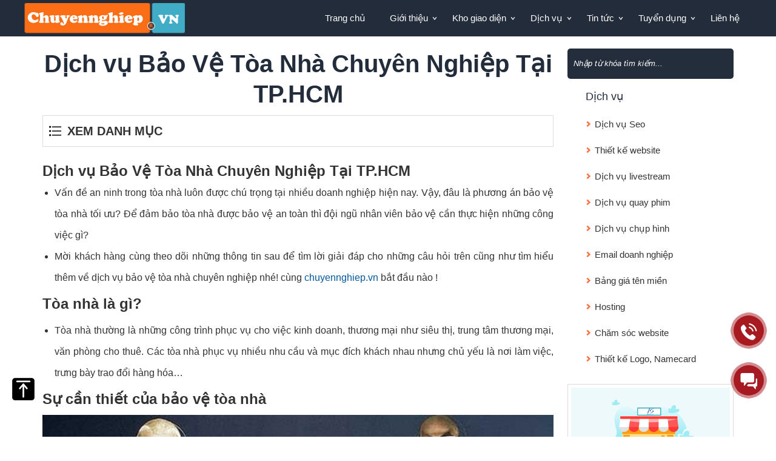

--- FILE ---
content_type: text/html; charset=UTF-8
request_url: https://chuyennghiep.vn/dich-vu-bao-ve-toa-nha
body_size: 27430
content:
 
<!doctype html>
<html lang="vi-VN" class="loading-site no-js">

<head prefix="og: https://ogp.me/ns# fb: https://ogp.me/ns/fb# website: https://ogp.me/ns/website#" >
	<base href="https://chuyennghiep.vn" />

 

  <meta charset="UTF-8">
	<meta name="viewport" content="width=device-width, initial-scale=1.0">  
<meta name="google-site-verification" content="gcUeFogPTS10nulksosD5PdDhwxpI50AFEfMrc8L36g" />



<link rel="canonical" href="https://chuyennghiep.vn/dich-vu-bao-ve-toa-nha" />





 
  <meta http-equiv="Content-Type" content="text/html; charset=utf-8" />
<link rel="SHORTCUT ICON" href="upload/hinhanh/loglo1-min1293_32x32.png" type="image/x-icon" />
<META NAME="ROBOTS" CONTENT="index, follow" />
<meta name="author" content="Công Ty TNHH Dịch vụ Thiết Kế Website Profast" />
<meta name="copyright" content="Công Ty TNHH Dịch vụ Thiết Kế Website Profast [websiteprofast@gmail.com]" />
<!--Meta seo web-->
<title>Dịch vụ Bảo Vệ Tòa Nhà Chuyên Nghiệp Tại TP.HCM</title>
<meta name="keywords" content="Dịch vụ Bảo Vệ Tòa Nhà" />
<meta name="description" content="Dịch vụ Bảo Vệ Tòa Nhà Chuyên Nghiệp Tại TP.HCM. Vấn đề an ninh trong tòa nhà luôn được chú trọng tại nhiều doanh nghiệp hiện nay. Vậy, đâu là phương án bảo vệ tòa nhà tối ưu? Để đảm bảo tòa nhà được bảo vệ an toàn thì đội ngũ nhân viên bảo vệ cần thực hiện những công việc gì?

" />
<!--Meta seo web-->
<!--Meta Geo-->
<meta name="DC.title" content="Dịch vụ Bảo Vệ Tòa Nhà Chuyên Nghiệp Tại TP.HCM" />
<meta name="geo.region" content="VN" />
<meta name="geo.placename" content="174 Đường n7, KĐT Đông Tăng Long, Trường Thạnh, Thủ Đức, Hồ Chí Minh" />
<meta name="geo.position" content="10.8445612:106.6743496" />
<meta name="ICBM" content="10.8445612,106.6743496" />
<meta name="DC.identifier" content="https://chuyennghiep.vn/" />
<!--Meta Geo-->
<!--Meta Ngôn ngữ-->

 

 

<meta property="og:image" content="https://chuyennghiep.vn/https://chuyennghiep.vn/upload/news/1-8306.jpg" />
<meta property="og:image:alt" content="Dịch vụ Bảo Vệ Tòa Nhà Chuyên Nghiệp Tại TP.HCM" />
<meta property="og:title" content="Dịch vụ Bảo Vệ Tòa Nhà Chuyên Nghiệp Tại TP.HCM" />
<meta property="og:url" content="https://chuyennghiep.vn/dich-vu-bao-ve-toa-nha" />
<meta property="og:site_name" content="https://chuyennghiep.vn/" />
<meta property="og:description" content="Dịch vụ Bảo Vệ Tòa Nhà Chuyên Nghiệp Tại TP.HCM. Vấn đề an ninh trong tòa nhà luôn được chú trọng tại nhiều doanh nghiệp hiện nay. Vậy, đâu là phương án bảo vệ tòa nhà tối ưu? Để đảm bảo tòa nhà được bảo vệ an toàn thì đội ngũ nhân viên bảo vệ cần thực hiện những công việc gì?" />
<meta property="og:type" content="website" />
<meta property="og:site_name" content="Công Ty TNHH Dịch vụ Thiết Kế Website Profast" /> 


<meta name="twitter:card" content="summary_large_image" />
<meta name="twitter:site" content="@websiteprofast" />
<meta name="twitter:creator" content="@websiteprofast" />
<meta name="twitter:description" content="Dịch vụ Bảo Vệ Tòa Nhà Chuyên Nghiệp Tại TP.HCM. Vấn đề an ninh trong tòa nhà luôn được chú trọng tại nhiều doanh nghiệp hiện nay. Vậy, đâu là phương án bảo vệ tòa nhà tối ưu? Để đảm bảo tòa nhà được bảo vệ an toàn thì đội ngũ nhân viên bảo vệ cần thực hiện những công việc gì?">
<meta name="twitter:image" content="https://chuyennghiep.vn/upload/news/1-8306.jpg">
<!--Meta facebook-->


  
<script type="application/ld+json"> 
  {
    "@context": "https://schema.org", 
    "@type":"BreadcrumbList", 
    "itemListElement": 
    [
      {
        "@type": "ListItem", "position": 1, 
        "item": 
          {
            "@id":"https://chuyennghiep.vn/gioi-thieu.html", 
            "name": "Website Profast"
          } 
      },
      {
          "@type": "ListItem", 
          "position": 2,
          "item": 
          {
            "@id": "https://chuyennghiep.vn/dich-vu.html", 
            "name": "✔️ Website đã xác minh"
          } 
      } 
    ] 
  } 
</script> 

<script type="application/ld+json">
{
  "@context": "https://schema.org/",
  "@type": "CreativeWorkSeries",
  "name": "Dịch vụ Bảo Vệ Tòa Nhà Chuyên Nghiệp Tại TP.HCM",
  "aggregateRating": {
      "@type": "AggregateRating",
      "ratingValue": "4.9",
      "bestRating": "5",
      "worstRating":"1",
      "ratingCount": "6789"
  }
}


</script>

<script type = "application/ld+json" class = "rank-math-schema" > 
	{
    "@context": "https://schema.org",
    "@graph": [{
        "@type": ["Person", "Organization"],
        "@id": "https://chuyennghiep.vn/dich-vu-bao-ve-toa-nha#person",
        "name": "DHT"
    }, {
        "@type": "WebSite",
        "@id": "https://chuyennghiep.vn/dich-vu-bao-ve-toa-nha#website",
        "url": "https://chuyennghiep.vn/dich-vu-bao-ve-toa-nha",
        "name": "DHT",
        "publisher": {
            "@id": "https://chuyennghiep.vn/dich-vu-bao-ve-toa-nha#person"
        },
        "inLanguage": "vi"
    }, {
        "@type": "ImageObject",
        "@id": "https://chuyennghiep.vn/upload/news/1-8306.jpg",
        "url": "https://chuyennghiep.vn/upload/news/1-8306.jpg",
        "width": "700",
        "height": "700",
        "inLanguage": "vi"
    }, {
        "@type": "WebPage",
        "@id": "https://chuyennghiep.vn/dich-vu-bao-ve-toa-nha/#webpage",
        "url": "https://chuyennghiep.vn/dich-vu-bao-ve-toa-nha",
        "name": "https://chuyennghiep.vn/upload/news/1-8306.jpg",
        "datePublished": "2023-08-19T16:53:19+07:00",
        "dateModified": "2024-05-01T09:24:55+07:00",
        "isPartOf": {
            "@id": "https://chuyennghiep.vn/dich-vu-bao-ve-toa-nha#website"
        },
        "primaryImageOfPage": {
            "@id": "https://chuyennghiep.vn/upload/news/1-8306.jpg"
        },
        "inLanguage": "vi"
    }, {
        "@type": "course",
        "@id": "https://chuyennghiep.vn/dich-vu-bao-ve-toa-nha#service",
        "url": "https://chuyennghiep.vn/dich-vu-bao-ve-toa-nha",
        "name": "Dịch vụ Bảo Vệ Tòa Nhà Chuyên Nghiệp Tại TP.HCM",
        "citation": ["https://vi.wikipedia.org/wiki/Website","https://vi.wikipedia.org/wiki/Thi%E1%BA%BFt_k%E1%BA%BF_web","https://vi.wikipedia.org/wiki/T%E1%BB%91i_%C6%B0u_h%C3%B3a_c%C3%B4ng_c%E1%BB%A5_t%C3%ACm_ki%E1%BA%BFm#:~:text=Local%20SEO%20(t%E1%BB%91i%20%C6%B0u%20h%C3%B3a,v%C3%A0%20ti%E1%BA%BFp%20c%E1%BA%ADn%20kh%C3%A1ch%20h%C3%A0ng","https://en.wikipedia.org/wiki/Search_engine_optimization"],
        "alternateName": ["Dịch vụ Bảo Vệ Tòa Nhà"],
        "mainEntityOfPage": {
            "@id": "https://chuyennghiep.vn/dich-vu-bao-ve-toa-nha/#webpage"
        },
        "additionaltype": ["https://vi.wikipedia.org/wiki/Website","https://vi.wikipedia.org/wiki/Thi%E1%BA%BFt_k%E1%BA%BF_web","https://vi.wikipedia.org/wiki/T%E1%BB%91i_%C6%B0u_h%C3%B3a_c%C3%B4ng_c%E1%BB%A5_t%C3%ACm_ki%E1%BA%BFm#:~:text=Local%20SEO%20(t%E1%BB%91i%20%C6%B0u%20h%C3%B3a,v%C3%A0%20ti%E1%BA%BFp%20c%E1%BA%ADn%20kh%C3%A1ch%20h%C3%A0ng","https://en.wikipedia.org/wiki/Search_engine_optimization"],
        "sameAs": ["https://vi.wikipedia.org/wiki/Website","https://vi.wikipedia.org/wiki/Thi%E1%BA%BFt_k%E1%BA%BF_web","https://vi.wikipedia.org/wiki/T%E1%BB%91i_%C6%B0u_h%C3%B3a_c%C3%B4ng_c%E1%BB%A5_t%C3%ACm_ki%E1%BA%BFm#:~:text=Local%20SEO%20(t%E1%BB%91i%20%C6%B0u%20h%C3%B3a,v%C3%A0%20ti%E1%BA%BFp%20c%E1%BA%ADn%20kh%C3%A1ch%20h%C3%A0ng","https://en.wikipedia.org/wiki/Search_engine_optimization"],
        "image": {
            "@id": "https://chuyennghiep.vn/dich-vu-bao-ve-toa-nha/#primaryimage"
        },
        "description": "Dịch vụ Bảo Vệ Tòa Nhà Chuyên Nghiệp Tại TP.HCM. Vấn đề an ninh trong tòa nhà luôn được chú trọng tại nhiều doanh nghiệp hiện nay. Vậy, đâu là phương án bảo vệ tòa nhà tối ưu? Để đảm bảo tòa nhà được bảo vệ an toàn thì đội ngũ nhân viên bảo vệ cần thực hiện những công việc gì?",
        "copyrightHolder": {
            "@id": "https://chuyennghiep.vn/dich-vu-bao-ve-toa-nha/#organization"
        },
        "provider": {
            "@type": "EducationalOrganization",
            "name": "https://chuyennghiep.vn/dich-vu-bao-ve-toa-nha"
        },
        "offers": {
            "@type": "AggregateOffer",
            "priceCurrency": "USD",
            "lowPrice": "500",
            "offerCount": "10000",
            "category": "Service"
        },
        "hasCourseInstance": {
            "@type": "CourseInstance",
            "courseMode": "online",
            "endDate": "2025-06-21",
            "location": "199/4b Thạnh Xuân 52 Phường Thạnh Xuân Quận 12 TP.HCM",
            "startDate": "20-08-2023",
            "courseWorkload": "P1W"
        }
    }]
} </script>


<script type="application/ld+json">
    {
        "@context": "https://schema.org",
        "@type": "QAPage",
        "mainEntity": {
            "@type": "Question",
            "name": "Dịch vụ Bảo Vệ Tòa Nhà Chuyên Nghiệp Tại TP.HCM",
            "text": "Dịch vụ Bảo Vệ Tòa Nhà Chuyên Nghiệp Tại TP.HCM. Vấn đề an ninh trong tòa nhà luôn được chú trọng tại nhiều doanh nghiệp hiện nay. Vậy, đâu là phương án bảo vệ tòa nhà tối ưu? Để đảm bảo tòa nhà được bảo vệ an toàn thì đội ngũ nhân viên bảo vệ cần thực hiện những công việc gì?",
            "answerCount": 99,
            "upvoteCount": 298,
            "datePublished": "2023-02-14T16:34-05:00",
	           "author": {
	            "@type": "Person",
	            "name": "Phạm Hồng Trị",
	            "url": "https://chuyennghiep.vn/pham-hong-tri"
	          },
            "acceptedAnswer": {
                "@type": "Answer",
                "text": "⭐Hơn 150.000 Khách Hàng Đã Mua Và Hài Lòng Sản Phẩm - Miễn phí tư vấn",
                "upvoteCount": 999,
                "url": "https://chuyennghiep.vn/dich-vu-bao-ve-toa-nha",
                "datePublished": "2023-02-14T16:34-05:00",
               "author": {
	            "@type": "Person",
	            "name": "Phạm Hồng Trị",
	            "url": "https://chuyennghiep.vn/pham-hong-tri"
	          }
            },
            "suggestedAnswer": [
                {
                    "@type": "Answer",

                    "text": "⭐Dịch vụ của chúng tôi luôn được khách hàng tin dùng và hài lòng",
                    "upvoteCount": 999,
                   "url": "https://chuyennghiep.vn/dich-vu-bao-ve-toa-nha",
                   "datePublished": "2023-02-14T16:34-05:00",
                   "author": {
		            "@type": "Person",
		            "name": "Phạm Hồng Trị",
		            "url": "https://chuyennghiep.vn/pham-hong-tri"
		          }
                }
            ]
        }
    }
</script>  <link href="css/slick.css" type="text/css" rel="stylesheet" />
  <link href="css/slick-theme.css" type="text/css" rel="stylesheet" />

  <link rel="preload" href="style.css" as="style" onload="this.onload=null;this.rel='stylesheet'">
  <noscript><link rel="stylesheet" href="style.css"></noscript>
<!--  <link href="style.css" type="text/css" rel="stylesheet" defer  />  -->






  <link href="css/default.css" type="text/css" rel="stylesheet" />
  <link rel="stylesheet" href="css/mbwph-style.css">
    

  



</head>
 
<body  >


<div id="pre-loader"><div class="loader" style="background: url(/upload/hinhanh/logo-6355.svg) no-repeat;background-size: 100% 100%;"></div></div>

  <h2 class="h-card" style="position:absolute; top:-1000px;">Dịch vụ Bảo Vệ Tòa Nhà Chuyên Nghiệp Tại TP.HCM</h1>

<div id="wapper">
  <header>

          <div class="wap_menu menu_top">
          <div class="menu">
                
<a href="https://chuyennghiep.vn/" class="logo_top" title="Công Ty TNHH Dịch vụ Thiết Kế Website Profast"><img class="lazyload" data-src="upload/hinhanh/logo-6355.svg" height="50px" width="265px" /></a>




<nav id="menu">
<ul>
    <li><a class="" href="" title="Trang chủ">Trang chủ</a></li>
    <li class="line"></li>
    <li class="menu_dichvu_chinh"><a class="" href="gioi-thieu.html" title="Giới thiệu">Giới thiệu</a>
            <div class="menu_dichvu" style="background: #fff url(images/about-bg.jpg) no-repeat bottom 20px right 20px;">
            <div class="left_menu">
                <div class="tieude_dichvu_menu">
                    Giới thiệu                </div>
                <div class="logan_dichvu_menu">
                    Website Profast là công ty thiết kế website chuyên nghiệp, chuyên cung cấp dịch vụ thiết kế web cao cấp với ngôn ngữ PHP thuần                </div>
                    
            </div>
            <div class="right_menu"> 
                 <div class="item_dichvu_thietke_web_menu">
                    <a href="gioi-thieu.html" title="Giới thiệu về website profast">
                        Giới thiệu về website profast                    </a>
                   
                    
                   
                 </div>
                  <div class="item_dichvu_thietke_web_menu">
                     <a href="cau-hoi-thuong-gap.html" title="Câu hỏi thường gặp">
                        Câu hỏi thường gặp                    </a>
                  </div>
                  <div class="item_dichvu_thietke_web_menu">
                     <a href="https://thietkeuiux.com" title="CEO Phạm Hồng Trị" target="_blank">
                       CEO Phạm Hồng Trị
                    </a>
                  </div>
                  <div class="item_dichvu_thietke_web_menu">
                     <a href="ho-so-nang-luc/ho-so.html" title="Hồ Sơ năng lực Website Profast" target="_blank">
                       Hồ Sơ Năng Lực
                    </a>
                  </div>

                  <div class="item_dichvu_thietke_web_menu">
                     <a href="ChuyennghiepVn_PROFILE.pdf" title="Hồ Sơ năng lực Website Profast" target="_blank">
                       Hồ Sơ Năng Lực PDF
                    </a>
                  </div>

                  <div class="item_dichvu_thietke_web_menu">
                     <a href="PDF_DICHVU.pdf" title="Hồ Sơ năng lực Website Profast" target="_blank">
                       Giải Pháp Danh Nghiệp
                    </a>
                  </div>

                   
                
            </div>
            <div class="clear"></div>
        </div>
    </li>
    <li class="line"></li>
   <li></li>
    <li class="line"></li>

     <li class="menu_dichvu_chinh"><a class="" href="kho-giao-dien.html" title="Kho giao diện">Kho giao diện</a>
    	<div class="menu_dichvu">
    		<div class="left_menu">
    			<div class="tieude_dichvu_menu">
    				Kho giao diện website
    			</div>
    			<div class="logan_dichvu_menu">
    				Chúng tôi chuyên cung cấp những mẫu website đẹp nhất phù hợp với tất cả các ngành nghề mà khách hàng cần    			</div>
    				
    		</div>
    		<div class="right_menu"> 
                <div class="item_dichvu_thietke_web_menu">
                    <a href="dich-vu-thiet-ke-web-3d-3d-tour-vr360.html" title="Dịch vụ thiết kế Website 3D - 3D Tour - Công nghệ VR360 Chuyên Nghiệp">Thiết kế Website 3D - 3D Tour</a>
                </div>
    			                    	    			<div class="item_dichvu_thietke_web_menu ">
	    				<a href="thiet-ke-website-doanh-nghiep" title="Thiết Kế Website Doanh Nghiệp">Thiết Kế Website Doanh Nghiệp</a>
						
							    			</div>
    			                    	    			<div class="item_dichvu_thietke_web_menu ">
	    				<a href="thiet-ke-website-ban-hang" title="Thiết Kế Website Bán Hàng">Thiết Kế Website Bán Hàng</a>
						
							    			</div>
    			                    	    			<div class="item_dichvu_thietke_web_menu ">
	    				<a href="thiet-ke-website-tin-tuc" title="Thiết Kế Website Tin tức">Thiết Kế Website Tin tức</a>
						
							    			</div>
    			                    	    			<div class="item_dichvu_thietke_web_menu ">
	    				<a href="thiet-ke-website-xay-dung" title="Thiết Kế Website Xây Dựng">Thiết Kế Website Xây Dựng</a>
						
							    			</div>
    			                    	    			<div class="item_dichvu_thietke_web_menu ">
	    				<a href="thiet-ke-website-bat-dong-san" title="Thiết Kế Website Bất Động Sản">Thiết Kế Website Bất Động Sản</a>
						
							    			</div>
    			                    	    			<div class="item_dichvu_thietke_web_menu ">
	    				<a href="thiet-ke-website-noi-that" title="Thiết Kế Website Nội Thất">Thiết Kế Website Nội Thất</a>
						
							    			</div>
    			                    	    			<div class="item_dichvu_thietke_web_menu ">
	    				<a href="thiet-ke-website-nha-hang-khach-san" title="Thiết Kế Website Nhà Hàng, Khách Sạn">Thiết Kế Website Nhà Hàng, Khách Sạn</a>
						
							    			</div>
    			                    	    			<div class="item_dichvu_thietke_web_menu ">
	    				<a href="thiet-ke-website-du-lich" title="Thiết Kế Website Du Lịch">Thiết Kế Website Du Lịch</a>
						
							    			</div>
    			                    	    			<div class="item_dichvu_thietke_web_menu ">
	    				<a href="thiet-ke-website-giao-duc" title="Thiết kế website Giáo Dục">Thiết kế website Giáo Dục</a>
						
							    			</div>
    			                    	    			<div class="item_dichvu_thietke_web_menu ">
	    				<a href="thiet-ke-website-spa-tham-my-vien-lam-dep" title="Thiết kế website Spa, Thẩm Mỹ Viện, Làm Đẹp">Thiết kế website Spa, Thẩm Mỹ Viện, Làm Đẹp</a>
						
							    			</div>
    			                    	    			<div class="item_dichvu_thietke_web_menu ">
	    				<a href="thiet-ke-landing-page" title="Thiết Kế Landing Page ">Thiết Kế Landing Page </a>
						
							    			</div>
    			                    	    			<div class="item_dichvu_thietke_web_menu ">
	    				<a href="mau-giao-dien-khac" title="Mẫu giao diện Khác">Mẫu giao diện Khác</a>
						
							    			</div>
    			    		</div>
    		<div class="clear"></div>
    	</div>
    </li>
    <li class="line"></li>
    <li class="menu_dichvu_chinh"><a class="" href="dich-vu.html" title="Dịch vụ">Dịch vụ</a>
    	<div class="menu_dichvu">
    		<div class="left_menu">
    			<div class="tieude_dichvu_menu">
    				Dịch vụ    			</div>
    			<div class="logan_dichvu_menu">
    				Chúng tôi cung cấp dịch vụ tư vấn và thiết kế website chuyên nghiệp và các dịch vụ kèm theo. Giải pháp thiết kế web cao cấp với hệ thống quản trị trực quan.    			</div>
    				
    		</div>
    		<div class="right_menu"> 
                
                
                

                 <div class="left_menu_1" style="width: 50%;float: left;">
                    <div class="item_dichvu_menu_con">
                        <a href="dich-vu-seo" title="Dịch vụ seo">Dịch vụ seo</a>
                    </div>
                    <div class="item_dichvu_menu_con">
                        <a href="thiet-ke-website.html" title="Thiết kế website">Thiết kế website</a>
                    </div>
                    <div class="item_dichvu_menu_con">
                        <a href="dich-vu-thiet-ke-noi-that" title="Thiết Kế Nội Thất">Thiết Kế Nội Thất</a>
                    </div>
                    <div class="item_dichvu_menu_con">
                        <a href="cham-soc-website.html" title="Chăm sóc website">Chăm sóc website</a>
                    </div>
                    <div class="item_dichvu_menu_con">
                        <a href="dich-vu-livestream.html" title="Dịch vụ livestream">Dịch vụ livestream</a>
                    </div>
                    <div class="item_dichvu_menu_con">
                        <a href="dich-vu-quay-phim.html" title="Dịch vụ quay phim">Dịch vụ quay phim</a>
                    </div>
                    <div class="item_dichvu_menu_con">
                        <a href="dich-vu-chup-hinh.html" title="Dịch vụ chụp hình">Dịch vụ chụp hình</a>
                    </div>
                    <div class="item_dichvu_menu_con">
                        <a href="email-doanh-nghiep.html" title="Email doanh nghiệp">Email doanh nghiệp</a>
                    </div>
                    <div class="item_dichvu_menu_con">
                        <a href="bang-gia-ten-mien.html" title="Bảng giá tên miền">Bảng giá tên miền</a>
                    </div>
                    <div class="item_dichvu_menu_con">
                        <a href="hosting.html" title="Hosting">Hosting</a>
                    </div>
                    
                    <div class="item_dichvu_menu_con">
                        <a href="thiet-ke-logo-name-card.html" title="Thiết kế Logo, Namecard">Thiết kế Logo, Namecard</a>
                    </div>
                 </div>

                 <div class="left_menu_1" style="width: 50%;float: left;">
                                                    <div class="item_dichvu_menu_con">
                                <a href="nang-cap-sua-chua-website" title="Nâng cấp - Sửa chữa website ">Nâng cấp - Sửa chữa website </a>
                            </div>
                                                    <div class="item_dichvu_menu_con">
                                <a href="dich-vu-google" title="Dịch vụ google">Dịch vụ google</a>
                            </div>
                                                    <div class="item_dichvu_menu_con">
                                <a href="dich-vu-facebook" title="Dịch vụ facebook">Dịch vụ facebook</a>
                            </div>
                                                    <div class="item_dichvu_menu_con">
                                <a href="lap-trinh-app-mobile" title="Lập trình App Mobile">Lập trình App Mobile</a>
                            </div>
                                                    <div class="item_dichvu_menu_con">
                                <a href="thiet-ke-ho-so-nang-luc-profile" title="Thiết kế hồ sơ năng lực profile">Thiết kế hồ sơ năng lực profile</a>
                            </div>
                                                    <div class="item_dichvu_menu_con">
                                <a href="dich-vu-viet-content-chuyen-sau" title="Dịch vụ viết content chuyên sâu">Dịch vụ viết content chuyên sâu</a>
                            </div>
                                                    <div class="item_dichvu_menu_con">
                                <a href="dich-vu-backlink" title="Dịch vụ backlink">Dịch vụ backlink</a>
                            </div>
                                                    <div class="item_dichvu_menu_con">
                                <a href="dich-vu-marketing-online" title="Dịch vụ Marketing Online">Dịch vụ Marketing Online</a>
                            </div>
                                                    <div class="item_dichvu_menu_con">
                                <a href="quang-cao-tiktok" title="Quảng cáo tiktok">Quảng cáo tiktok</a>
                            </div>
                                                    <div class="item_dichvu_menu_con">
                                <a href="dich-vu-tiktok" title="Dịch vụ tiktok">Dịch vụ tiktok</a>
                            </div>
                                                    <div class="item_dichvu_menu_con">
                                <a href="dich-vu-google-maps" title="Dịch vụ Google Maps">Dịch vụ Google Maps</a>
                            </div>
                                        </div>

                    			










    		</div>
    		<div class="clear"></div>
    	</div>
    </li>
    <li class="line"></li>
    <li class="menu_dichvu_chinh"><a class="" href="tin-tuc.html" title="Tin tức">Tin tức</a>


		<div class="menu_dichvu" style="background: #fff url(images/blog_bg.jpg) no-repeat bottom 20px right 20px;">
    		<div class="left_menu">
    			<div class="tieude_dichvu_menu">
    				Tin tức    			</div>
    			<div class="logan_dichvu_menu">
    				Tin tức chia sẻ các thông tin về công nghệ, thủ thuật, khuyến mãi...    			</div>


    		</div>
    		<div class="right_menu"> 
                <div class="left_menu_1" style="width: 50%;float: left;">
                    <div class="item_dichvu_thietke_web_menu" style="width:90%">
                        <a href="khoa-hoc-facebook.html" title="Khóa học Facebook Marketing">Khóa học Facebook Marketing</a>
                    </div>
                     <div class="item_dichvu_thietke_web_menu" style="width:90%">
                        <a href="dao-tao-seo" title="Đào tạo seo">Đào tạo seo</a>
                    </div>
                    <div class="item_dichvu_thietke_web_menu" style="width:90%">
                        <a href="khoa-hoc-ban-hang-nghin-don.html" title="Khóa Học Bán Hàng Nghìn Đơn">Khóa Học Bán Hàng Nghìn Đơn</a>
                    </div>
        			        			<div class="item_dichvu_thietke_web_menu" style="width:90%">
        				<a href="dich-vu-to-chuc-su-kien-chuyen-nghiep" title="Dịch vụ tổ chức sự kiện chuyên nghiệp">Dịch vụ tổ chức sự kiện chuyên nghiệp</a>
        			</div>
        			        			<div class="item_dichvu_thietke_web_menu" style="width:90%">
        				<a href="kien-thuc-seo" title="Kiến thức seo">Kiến thức seo</a>
        			</div>
        			        			<div class="item_dichvu_thietke_web_menu" style="width:90%">
        				<a href="tin-website-profast" title="Tin Website Profast">Tin Website Profast</a>
        			</div>
        			        			<div class="item_dichvu_thietke_web_menu" style="width:90%">
        				<a href="livestream-chuyen-nghiep" title="Livestream chuyên nghiệp">Livestream chuyên nghiệp</a>
        			</div>
        			        			<div class="item_dichvu_thietke_web_menu" style="width:90%">
        				<a href="quay-phim-chuyen-nghiep" title="Quay phim chuyên nghiệp">Quay phim chuyên nghiệp</a>
        			</div>
        			        			<div class="item_dichvu_thietke_web_menu" style="width:90%">
        				<a href="chup-hinh-chuyen-nghiep" title="Chụp hình chuyên nghiệp">Chụp hình chuyên nghiệp</a>
        			</div>
        			        			<div class="item_dichvu_thietke_web_menu" style="width:90%">
        				<a href="kinh-doanh-thuong-hieu" title="Kinh doanh - Thương hiệu">Kinh doanh - Thương hiệu</a>
        			</div>
        			        			<div class="item_dichvu_thietke_web_menu" style="width:90%">
        				<a href="cam-nang-va-meo-vat" title="Cẩm nang và mẹo vặt">Cẩm nang và mẹo vặt</a>
        			</div>
        			        			<div class="item_dichvu_thietke_web_menu" style="width:90%">
        				<a href="kien-thuc-ve-uiux" title="Kiến thức về UI/UX">Kiến thức về UI/UX</a>
        			</div>
        			        			<div class="item_dichvu_thietke_web_menu" style="width:90%">
        				<a href="khoa-hoc-va-dao-tao" title="Khóa học và đào tạo">Khóa học và đào tạo</a>
        			</div>
        			        			<div class="item_dichvu_thietke_web_menu" style="width:90%">
        				<a href="dich-vu-luat-su" title="Dịch vụ luật sư">Dịch vụ luật sư</a>
        			</div>
        			        			<div class="item_dichvu_thietke_web_menu" style="width:90%">
        				<a href="dich-vu-lam-giay-phep-kinh-doanh" title="Dịch vụ làm giấy phép kinh doanh">Dịch vụ làm giấy phép kinh doanh</a>
        			</div>
        			        		
                </div>
                <div class="left_menu_1" style="width: 50%;float: left;">
                    <div class="item_dichvu_thietke_web_menu" style="width:90%">
                        <a href="khoa-hoc-thiet-ke-website.html" title="Khóa học Thiết Kế Website">Khóa học Thiết Kế Website</a>
                    </div>
                    <div class="item_dichvu_thietke_web_menu" style="width:90%;">
                        <a href="khoa-hoc-tiktok-shop.html" title="Khóa Học TIKTOK SHOP">Khóa Học TIKTOK SHOP</a>
                    </div>
                    <div class="item_dichvu_thietke_web_menu" style="width:90%">
                        <a href="khoa-hoc-livestream.html" title="Khóa Học Livestream Bán Hàng">Khóa Học Livestream Bán Hàng</a>
                    </div>
                                         <div class="item_dichvu_thietke_web_menu" style="width:90%">
                        <a href="dich-vu-visa" title="Dịch vụ visa">Dịch vụ visa</a>
                    </div>
                                        <div class="item_dichvu_thietke_web_menu" style="width:90%">
                        <a href="dich-vu-bao-ve" title="Dịch vụ bảo vệ">Dịch vụ bảo vệ</a>
                    </div>
                                        <div class="item_dichvu_thietke_web_menu" style="width:90%">
                        <a href="dich-vu-ve-sinh" title="Dịch vụ vệ sinh">Dịch vụ vệ sinh</a>
                    </div>
                                        <div class="item_dichvu_thietke_web_menu" style="width:90%">
                        <a href="dich-vu-tham-tu-tu" title="Dịch vụ thám tử tư">Dịch vụ thám tử tư</a>
                    </div>
                                        <div class="item_dichvu_thietke_web_menu" style="width:90%">
                        <a href="dich-vu-quan-ly-van-hanh" title="Dịch vụ quản lý vận hành">Dịch vụ quản lý vận hành</a>
                    </div>
                                        <div class="item_dichvu_thietke_web_menu" style="width:90%">
                        <a href="dich-vu-cuu-tro-du-lieu" title="Dịch vụ cứu trợ dữ liệu">Dịch vụ cứu trợ dữ liệu</a>
                    </div>
                                        <div class="item_dichvu_thietke_web_menu" style="width:90%">
                        <a href="phan-mem-quan-ly-cong-viec" title="Phần mềm quản lý công việc">Phần mềm quản lý công việc</a>
                    </div>
                                        <div class="item_dichvu_thietke_web_menu" style="width:90%">
                        <a href="phan-mem-may-tinh-pc-mien-phi" title="Phần mêm Máy Tính PC Miễn Phí">Phần mêm Máy Tính PC Miễn Phí</a>
                    </div>
                                        <div class="item_dichvu_thietke_web_menu" style="width:90%">
                        <a href="kien-thuc-website" title="Kiến thức Website">Kiến thức Website</a>
                    </div>
                                        <div class="item_dichvu_thietke_web_menu" style="width:90%">
                        <a href="dich-vu-tai-chinh" title="Dịch Vụ Tài Chính">Dịch Vụ Tài Chính</a>
                    </div>
                                        <div class="item_dichvu_thietke_web_menu" style="width:90%">
                        <a href="dich-vu-khac" title="Dịch Vụ Khác">Dịch Vụ Khác</a>
                    </div>
                                        <div class="item_dichvu_thietke_web_menu">
    				<a href="kien-thuc-tu-vi.html" title="Kiến Thức Tử Vi">Kiến Thức Tử Vi</a>
    			</div>
                </div>
                <div class="clear"></div>
    		</div>
    		<div class="clear"></div>
    	</div>


    </li>
    <li class="line"></li>
     <li class="menu_dichvu_chinh"><a class="" href="tuyen-dung.html" title="Tuyển dụng">Tuyển dụng</a>

		<div class="menu_dichvu" style="background: #fff url(images/blog_bg.jpg) no-repeat bottom 20px right 20px;">
    		<div class="left_menu">
    			<div class="tieude_dichvu_menu">
    				Tuyển dụng    			</div>
    			<div class="logan_dichvu_menu">
    				Tuyển dụng nhân viên kinh doanh, chăm sóc khách hàng, nhân sự, thiết kế website, design ...    			</div>
    				
    		</div>
    		<div class="right_menu"> 
    			    			<div class="item_dichvu_thietke_web_menu">
    				<a href="tuyen-dung-ctv-seo" title="Tuyển dụng CTV SEO">Tuyển dụng CTV SEO</a>
    			</div>
    			    			<div class="item_dichvu_thietke_web_menu">
    				<a href="tuyen-dung-nhan-vien-lam-video" title="Tuyển dụng nhân viên làm video">Tuyển dụng nhân viên làm video</a>
    			</div>
    			    			<div class="item_dichvu_thietke_web_menu">
    				<a href="tuyen-dung-nhan-vien-ctv-content" title="Tuyển dụng nhân viên CTV Content">Tuyển dụng nhân viên CTV Content</a>
    			</div>
    			    			<div class="item_dichvu_thietke_web_menu">
    				<a href="tuyen-dung-nhan-vien-cham-soc-khach-hang" title="Tuyển dụng nhân viên chăm sóc khách hàng">Tuyển dụng nhân viên chăm sóc khách hàng</a>
    			</div>
    			    			<div class="item_dichvu_thietke_web_menu">
    				<a href="tuyen-dung-nhan-vien-ke-toan" title="Tuyển dụng nhân viên kế toán">Tuyển dụng nhân viên kế toán</a>
    			</div>
    			    			<div class="item_dichvu_thietke_web_menu">
    				<a href="tuyen-dung-nhan-vien-nhan-su" title="Tuyển dụng nhân viên nhân sự">Tuyển dụng nhân viên nhân sự</a>
    			</div>
    			    			<div class="item_dichvu_thietke_web_menu">
    				<a href="tuyen-dung-nhan-vien-thiet-ke-website" title="Tuyển dụng nhân viên thiết kế website">Tuyển dụng nhân viên thiết kế website</a>
    			</div>
    			    			<div class="item_dichvu_thietke_web_menu">
    				<a href="tuyen-dung-nhan-vien-design" title="Tuyển dụng nhân viên design">Tuyển dụng nhân viên design</a>
    			</div>
    			    			<div class="item_dichvu_thietke_web_menu">
    				<a href="tuyen-dung-nhan-vien-kinh-doanh" title="Tuyển dụng nhân viên kinh doanh">Tuyển dụng nhân viên kinh doanh</a>
    			</div>
    			    		</div>
    		<div class="clear"></div>
    	</div>

     </li>
    <li class="line"></li>
    <li><a class="" href="lien-he.html" title="Liên hệ">Liên hệ</a></li>
</ul>
<div class="clear"></div>
</nav>          </div><!---END .menu-->
      </div><!---END .wap_menu--> 
   
    



  </header>
  <div class="clear"></div>
  <main>
  
  

      
                      
      

      


      
    <div id="main_content">
        <div id="right">

        	







<div class="left_tintuc_con">
    <div class="tieude_giua"><h1>Dịch vụ Bảo Vệ Tòa Nhà Chuyên Nghiệp Tại TP.HCM</h1><span></span></div>
<div class="box_container">
    <div class="content">




        <div class="danhmuc_baiviet_ct">
            <div class="tieude_noidung_baiviet1">
                Xem danh mục
            </div>
            <ol id="demo" class="active_baiviet_link">
            </ol>
        </div>

        <div class="chitiet_noidung_baiviet">
     
      

    
       

            <h2 style="text-align: justify;">Dịch vụ Bảo Vệ Tòa Nhà Chuyên Nghiệp Tại TP.HCM</h2>

<ul>
	<li style="text-align: justify;"><span style="line-height:2.2em;">Vấn đề an ninh trong tòa nhà luôn được chú trọng tại nhiều doanh nghiệp hiện nay. Vậy, đâu là phương án bảo vệ tòa nhà tối ưu? Để đảm bảo tòa nhà được bảo vệ an toàn thì đội ngũ nhân viên bảo vệ cần thực hiện những công việc gì?</span></li>
	<li style="text-align: justify;"><span style="line-height:2.2em;">Mời khách hàng cùng theo dõi những thông tin sau để tìm lời giải đáp cho những câu hỏi trên cũng như tìm hiểu thêm về dịch vụ bảo vệ tòa nhà chuyên nghiệp nhé! cùng <a href="https://chuyennghiep.vn">chuyennghiep.vn</a> bắt đầu nào ! </span></li>
</ul>

<h2 style="text-align: justify;"><span style="line-height:2.2em;"><strong>Tòa nhà là gì?</strong></span></h2>

<ul>
	<li style="text-align: justify;"><span style="line-height:2.2em;">Tòa nhà thường là những công trình phục vụ cho việc kinh doanh, thương mại như siêu thị, trung tâm thương mại, văn phòng cho thuê. Các tòa nhà phục vụ nhiều nhu cầu và mục đích khách nhau nhưng chủ yếu là nơi làm việc, trưng bày trao đổi hàng hóa…</span></li>
</ul>

<h2 style="text-align: justify;"><span style="line-height:2.2em;"><strong>Sự cần thiết của bảo vệ tòa nhà</strong></span></h2>

<p style="text-align:center"><img alt="Dịch vụ Bảo Vệ Tòa Nhà" height="330" src="https://chuyennghiep.vn/upload/images/2(128).jpg" width="660" /></p>

<ul>
	<li style="text-align: justify;"><span style="line-height:2.2em;">Các nhà đầu tư chọn các thành phố lớn, những địa điểm sầm uất, mật độ dân cư cao, đông đúc để xây dựng tòa nhà, cao ốc với tốc độ rất nhanh để đáp ứng nhu cầu xã hội. Có rất nhiều vấn đề phức tạp phát sinh cho các nhà chức trách và ban quản trị tòa nhà, chung cư phải giải quyết. Như: cháy nổ, giật điện, mâu thuẫn ẩu đả, đánh nhau, trộm cắp…</span></li>
	<li style="text-align: justify;"><span style="line-height:2.2em;">Tòa nhà tập trung rất nhiều người ra vào nên sự an ninh, an toàn của cư dân hoặc khách vãng lai cần được bảo đảm và đặt trên hết. Vì thế đòi hỏi cần phải có đội ngũ bảo vệ tòa nhà chuyên nghiệp trong việc kiểm soát an ninh, duy trì nội quy tòa nhà, đồng thời kiểm soát khách vào ra nhằm ngăn chặn các đối tượng đáng ngờ vào để phá hoại.</span></li>
	<li style="text-align: justify;"><span style="line-height:2.2em;">Vấn đề an ninh trong tòa nhà rất cần thiết luôn được các doanh nghiệp chú trọng. Đâu là phương án bảo vệ tòa nhà tối ưu? Để đảm bảo tòa nhà được bảo vệ an toàn thì đội ngũ nhân viên bảo vệ cần thực hiện những công việc gì?</span></li>
</ul>

<p style="text-align: justify;"><em><strong><span style="line-height:2.2em;">Xem thêm: <a href="https://chuyennghiep.vn/dich-vu-bao-ve-cong-ty-toa-nha-van-phong">Dịch vụ Bảo Vệ Công Ty Tòa Nhà Văn Phòng Chuyên Nghiệp Tại TP.HCM</a></span></strong></em></p>

<h2 style="text-align: justify;"><span style="line-height:2.2em;"><strong>Dịch vụ bảo vệ tòa nhà là gì?</strong></span></h2>

<ul>
	<li style="text-align: justify;"><span style="line-height:2.2em;">Dịch vụ tòa nhà ngày càng trở nên phổ biến, trở thành công cụ tuyệt vời cho nhiệm vụ bảo an, giữ gìn trật tự ở các khu chung cư, tòa nhà,...</span></li>
</ul>

<h3 style="text-align: justify;"><span style="line-height:2.2em;"><strong>1. Vị trí làm việc đặc trưng của dịch vụ bảo vệ toà nhà</strong></span></h3>

<ul>
	<li style="text-align: justify;"><span style="line-height:2.2em;">Giữ xe cho khách hàng</span></li>
	<li style="text-align: justify;"><span style="line-height:2.2em;">Đối với khách đi xe ô tô thì nhân viên bảo vệ có nhiệm vụ hướng dẫn khách đỗ xe đúng nơi quy định. Giám sát xe cẩn thận, tránh làm hư hỏng, mất mát tài sản trên xe của khách.</span></li>
	<li style="text-align: justify;"><span style="line-height:2.2em;">Đối với khách đi xe máy, làm thủ tục giữ xe nhanh chóng. Theo dõi xe cẩn thận, để tránh bị mất các vật dụng cá nhân của khách như: mũ bảo hiểm, áo mưa… Đảm bảo trả đúng xe cho khách khi ra về.</span></li>
	<li style="text-align: justify;"><span style="line-height:2.2em;">Xử lý những tình huống phát sinh trong nhà hàng</span></li>
	<li style="text-align: justify;"><span style="line-height:2.2em;">Nếu khách hàng có hành vi gây rối tại nhà hàng, nhân viên bảo vệ có trách nhiệm can ngăn hành vi của khách để bảo vệ tình mạng, tài sản cho các khách hàng khác và nhân viên của nhà hàng.</span></li>
	<li style="text-align: justify;"><span style="line-height:2.2em;">Phối hợp với các bộ phận liên quan giải quyết sự việc.</span></li>
	<li style="text-align: justify;"><span style="line-height:2.2em;">Lập biên bản báo cáo vụ việc cho quản lý nhà hàng.</span></li>
	<li style="text-align: justify;"><span style="line-height:2.2em;">Hỗ trợ sửa chữa tài sản của nhà hàng</span></li>
	<li style="text-align: justify;"><span style="line-height:2.2em;">Nhận phiếu yêu cầu sửa chữa tài sản của nhà hàng khi nhân viên bảo trì vắng mặt.</span></li>
	<li style="text-align: justify;"><span style="line-height:2.2em;">Ghi đầy đủ những nội dung về: ngày giờ, người giao sửa, nội dung sửa vào sổ theo dõi sửa chữa.</span></li>
	<li style="text-align: justify;"><span style="line-height:2.2em;">Thực hiện các công việc bảo vệ ca đêm (Đối với bảo vệ ca đêm)</span></li>
	<li style="text-align: justify;"><span style="line-height:2.2em;">Thực hiện việc kiểm tra các khu vực của nhà hàng vào các khung giờ 2h30 – 3h30, 5h30 – 6h30.</span></li>
	<li style="text-align: justify;"><span style="line-height:2.2em;">Kiểm tra điện tại khu vực tủ lạnh, tủ đông, bếp.</span></li>
	<li style="text-align: justify;"><span style="line-height:2.2em;">Kiểm tra tất cả các hệ thống điện của nhà hàng.</span></li>
	<li style="text-align: justify;"><span style="line-height:2.2em;">Thực hiện việc bấm thẻ công mỗi lần kiểm tra.</span></li>
	<li style="text-align: justify;"><span style="line-height:2.2em;">Ghi đầy đủ nội dung công việc đã thực hiện trong sổ giao ca</span></li>
	<li style="text-align: justify;"><span style="line-height:2.2em;">Thời gian giao ca</span></li>
	<li style="text-align: justify;"><span style="line-height:2.2em;">Công việc đang thực hiện dang dở</span></li>
	<li style="text-align: justify;"><span style="line-height:2.2em;">Các sự cố phát sinh trong ca làm việc</span></li>
	<li style="text-align: justify;"><span style="line-height:2.2em;">Các nội dung sửa chữa, bảo trì.</span></li>
	<li style="text-align: justify;"><span style="line-height:2.2em;">Thực hiện các công việc khác khi cấp trên yêu cầu.</span></li>
</ul>

<p style="text-align:center"><img alt="Dịch vụ Bảo Vệ Tòa Nhà" height="338" src="https://chuyennghiep.vn/upload/images/5(82).jpg" width="600" /></p>

<h3 style="text-align: justify;"><span style="line-height:2.2em;"><strong>2. Nhiệm vụ của nhân viên bảo vệ toà nhà</strong></span></h3>

<ul>
	<li style="text-align: justify;"><span style="line-height:2.2em;">Tương tự như các nhân viên bảo an khác, bảo vệ tòa nhà cũng có những công việc nhất định bên cạnh việc chính là bảo vệ an ninh trật tự tòa nhà, cụ thể:</span></li>
</ul>

<p style="text-align: justify;"><span style="line-height:2.2em;"><strong>a. Hướng dẫn khách ra vào tòa nhà</strong></span></p>

<ul>
	<li style="text-align: justify;"><span style="line-height:2.2em;">Dịch vụ bảo vệ tòa nhà vòng ngoài, không cho người không có phận sự vào.</span></li>
	<li style="text-align: justify;"><span style="line-height:2.2em;">Hướng dẫn các phương tiện giao thông: xe có xuất trình giấy tờ hoặc thẻ thì được phép chạy vào, xe không xuất trình hoặc taxi đậu ngoài văn phòng.</span></li>
	<li style="text-align: justify;"><span style="line-height:2.2em;">Giữ vững thông tin liên lạc, phối hợp làm việc với các vị trí khác.</span></li>
</ul>

<p style="text-align: justify;"><span style="line-height:2.2em;"><strong>b. Bảo vệ văn phòng đại sảnh</strong></span></p>

<ul>
	<li style="text-align: justify;"><span style="line-height:2.2em;">Ghi chép sổ của văn phòng</span></li>
	<li style="text-align: justify;"><span style="line-height:2.2em;">Quản lý các chìa khoá của văn phòng</span></li>
	<li style="text-align: justify;"><span style="line-height:2.2em;">Trả lời điện thoại nơi gọi đến và đi của văn phòng.</span></li>
	<li style="text-align: justify;"><span style="line-height:2.2em;">Hướng dẫn khách đến các văn phòng của các tầng trong tòa nhà.</span></li>
	<li style="text-align: justify;"><span style="line-height:2.2em;">Nhận và giao các thư , bưu phẩm.</span></li>
	<li style="text-align: justify;"><span style="line-height:2.2em;">Luôn giữ liên lạc với các vị trí khác để phối hợp làm việc.</span></li>
</ul>

<p style="text-align: justify;"><span style="line-height:2.2em;"><strong>c. Bảo vệ thang máy tòa nhà</strong></span></p>

<ul>
	<li style="text-align: justify;"><span style="line-height:2.2em;">Khi phát hiện thang máy bị kẹt, hoặc mất điện nhưng vẫn có người ở trong thì tìm mọi cách giúp người đó ra. Nếu ngoài khả năng thì thông báo đến phòng kỹ thuật của tòa nhà đến trợ giúp.</span></li>
	<li style="text-align: justify;"><span style="line-height:2.2em;">Khi phát hiện thang máy bi hư hỏng, bảo vệ phải thông báo kịp thời cho bộ phận kỹ thuật bảo trì thang máy của văn phòng biết để sửa chữa.</span></li>
	<li style="text-align: justify;"><span style="line-height:2.2em;">Luôn giữ liên lạc với các vị trí khác để phối hợp làm việc.</span></li>
</ul>

<p style="text-align: justify;"><span style="line-height:2.2em;"><em><strong>>> Xem thêm: <a href="https://chuyennghiep.vn/dich-vu-quan-ly-van-hanh">Dịch vụ quản lý vận hành tòa nhà chuyên nghiệp tại TP.HCM</a></strong></em></span></p>

<p style="text-align: justify;"> </p>

<p style="text-align: justify;"><span style="line-height:2.2em;"><strong>d. Bảo vệ các tầng</strong></span></p>

<ul>
	<li style="text-align: justify;"><span style="line-height:2.2em;">Dịch vụ bảo vệ tòa nhà được phân tầng nào thì bảo vệ phải thường xuyên đi kiểm tra, kiểm soát tầng đó.</span></li>
	<li style="text-align: justify;"><span style="line-height:2.2em;">Khi khách thuê văn phòng ra về mà quên khoá cửa, thì bảo vệ kết hợp người có chức năng của văn phòng đó lập biên bản về sự việc và dán niêm phong cửa. Đồng thời gọi cho khách thuê văn phòng biết.</span></li>
	<li style="text-align: justify;"><span style="line-height:2.2em;">Nếu phát hiện khách, nhân viên văn phòng… hút thuốc không đúng nơi quy định thì nhắc nhở họ.</span></li>
	<li style="text-align: justify;"><span style="line-height:2.2em;">Những khu vực cấm như tầng thượng, khu kỹ thuật điện, phòng giám sát an ninh, phòng giám sát hệ thống cháy nổ… thì những người không có phận sự thì bảo vệ văn phòng không cho vào khu vực này.</span></li>
	<li style="text-align: justify;"><span style="line-height:2.2em;">Dịch vụ bảo vệ tòa nhà nếu thấy hộp điều chỉnh độ lạnh ở khu vực hành lang công cộng mở thì bảo vệ phải tắt ngay vì không có nơi nào được phép tự động mở nếu không có sự chấp thuận của ban quản lý tòa nhà.</span></li>
	<li style="text-align: justify;"><span style="line-height:2.2em;">Nhắc nhở những đơn vị thi công sửa chữa phải giữ vệ sinh chung và không được gây tiếng ồn vì sẽ làm ảnh hưởng đến các văn phòng khác.</span></li>
	<li style="text-align: justify;"><span style="line-height:2.2em;">Phải kiểm soát, giữ gìn các trang thiết bị mà văn phòng đã lắp đặt ở hành lang và các khu vực khác còn trống.</span></li>
</ul>

<p style="text-align:center"><img alt="Dịch vụ Bảo Vệ Tòa Nhà" height="450" src="https://chuyennghiep.vn/upload/images/6(68).jpg" width="800" /></p>

<p style="text-align: justify;"><span style="line-height:2.2em;"><strong>e. Bảo vệ camera tòa nhà</strong></span></p>

<ul>
	<li style="text-align: justify;"><span style="line-height:2.2em;">Phải luôn luôn nhìn màn hình camera và luân chuyển các hình ảnh của tầng lầu tòa nhà để phát hiện những biểu hiện bất thường của khách. Nếu thấy khách trộm cắp hoặc phá hoại tài sản làm mất an ninh thì dùng bộ đàm liên lạc với các vị trí để hỗ trợ vây bắt kẻ trộm và thông báo đến ban quản lý toà nhà biết. Đồng thời, lập biên bản và báo công an quận hoặc phường đến để giải quyết.</span></li>
	<li style="text-align: justify;"><span style="line-height:2.2em;">Vào ban đêm chú ý hàng rào xung quanh tòa nhà, hoặc những cửa sổ gần với nhà dân để phòng ngừa kẻ gian đột nhập vào lối này. Khi phát hiện thì thông báo cho các vị trí gần nơi xảy ra sự việc bắt kẻ trộm. Đồng thời, lập biên bản và báo công an đến để giải quyết.</span></li>
	<li style="text-align: justify;"><span style="line-height:2.2em;">Thông qua màn hình camera nếu phát hiện cháy nổ thì dùng bộ đàm thông báo cho toàn bộ bảo vệ văn phòng đến điểm báo cháy để kịp thời chữa cháy.</span></li>
	<li style="text-align: justify;"><span style="line-height:2.2em;">Nếu phát hiện điểm cháy ngoài khả năng chữa cháy của bảo vệ thì lập tức điện cho PC07 đến hỗ trợ. Đồng thời, thông báo cho toàn bộ cán bộ nhân viên văn phòng đến lối thoát hiểm theo đúng phương án PCCC.</span></li>
</ul>

<p style="text-align: justify;"><em><strong><span style="line-height:2.2em;">>> Xem thêm: <a href="https://chuyennghiep.vn/dich-vu-bao-ve-su-kien-event">Dịch vụ Bảo Vệ Sự Kiện Event Chuyên Nghiệp Tại TP.HCM</a></span></strong></em></p>

<p style="text-align: justify;"><span style="line-height:2.2em;"><strong>f. Tuần tra hết các tầng lầu bảo vệ tòa nhà</strong></span></p>

<ul>
	<li style="text-align: justify;"><span style="line-height:2.2em;">Nhắc nhở mọi người thực hiện các quy định của tòa nhà</span></li>
	<li style="text-align: justify;"><span style="line-height:2.2em;">Kiểm tra các khoá cửa ra vào</span></li>
	<li style="text-align: justify;"><span style="line-height:2.2em;">Giám sát các hoạt động của công nhân ở các đơn vị thầu phụ hay bảo trì tòa nhà</span></li>
	<li style="text-align: justify;"><span style="line-height:2.2em;">Phát hiện, xử lý các sự cố như cháy nổ … tại văn phòng.</span></li>
	<li style="text-align: justify;"><span style="line-height:2.2em;">Kiểm tra các lối thoát hiểm của tòa nhà</span></li>
	<li style="text-align: justify;"><span style="line-height:2.2em;">Kiểm tra độ an toàn của các thiết bị sử dụng điện văn phòng của các tầng trong tòa nhà</span></li>
	<li style="text-align: justify;"><span style="line-height:2.2em;">Kiểm tra hệ thống PCCC văn phòng</span></li>
	<li style="text-align: justify;"><span style="line-height:2.2em;">Kiểm tra các trang thiết bị đắt tiền dễ mất của văn phòng.</span></li>
	<li style="text-align: justify;"><span style="line-height:2.2em;">Luôn giữ liên lạc với các vị trí khác tại văn phòng.</span></li>
	<li style="text-align: justify;"><span style="line-height:2.2em;">Tuỳ theo tầng hầm nhà xe của văn phòng nhiều hay ít xe, một cửa hay hai cửa xe ra vào, có bao nhiều tầng hầm để xe mà bố trí lực lượng bảo vệ cho phù hợp với thực tế.</span></li>
	<li style="text-align: justify;"><span style="line-height:2.2em;">Thông thường dịch vụ bảo vệ tòa nhà ở tầng hầm nhà xe có ít nhất từ hai vị trí bảo vệ trở lên:</span></li>
	<li style="text-align: justify;"><span style="line-height:2.2em;">Vị trí bảo vệ cửa xe vào tòa nhà</span></li>
	<li style="text-align: justify;"><span style="line-height:2.2em;">Vị trí bào vệ cửa xe ra tòa nhà</span></li>
	<li style="text-align: justify;"><span style="line-height:2.2em;">Vị trí tuần tra bảo vệ nhà xe tòa nhà.</span></li>
</ul>

<p style="text-align: justify;"><span style="line-height:2.2em;">Để đảm nhiệm vị trí nhân viên bảo vệ nhà hàng, bạn cần có bằng THPT, ưu tiên có chứng chỉ nghiệp vụ an ninh hoặc kinh nghiệm làm bảo vệ, có sức khỏe tốt, trung thực, dũng cảm, thân thiện với khách hàng và đồng nghiệp.</span></p>

<h2 style="text-align: justify;"><span style="line-height:2.2em;"><strong>Vì sao nên lựa chọn dịch vụ bảo vệ toà nhà chuyên nghiệp của chúng tôi?</strong></span></h2>

<p style="text-align:center"><img alt="Dịch vụ Bảo Vệ Tòa Nhà" height="423" src="https://chuyennghiep.vn/upload/images/1(119).jpg" width="564" /></p>

<ul>
	<li style="text-align: justify;"><span style="line-height:2.2em;">Với bề dày kinh nghiệm về đào tạo huấn luyện nghiệp vụ bảo vệ và quản lý chặt chẽ nguồn nhân lực, lực lượng bảo vệ tòa nhà <a href="https://chuyennghiep.vn/">chuyennghiep.vn</a> sẽ đáp ứng những nhu cầu bảo vệ khắt khe nhất. Chúng tôi luôn ý thức về trách nhiệm của mình và không ngừng đổi mới nâng cao chất lượng dịch vụ bảo vệ nhằm phục vụ quý khách hàng tốt hơn, đặc biệt là các đối tác tòa nhà, cao ốc hay chung cư.</span></li>
	<li style="text-align: justify;"><span style="line-height:2.2em;">Đội ngũ nhân viên bảo vệ trẻ, khỏe, trung thực, được đào tạo nghiệp vụ bảo vệ chuyên sâu, giàu kiến thức chuyên môn và có bề dày kinh nghiệm. Hàng năm, chúng tôi đều tổ chức đào tạo, tái huấn luyện bổ sung để nâng cao kiến thức.</span></li>
	<li style="text-align: justify;"><span style="line-height:2.2em;">Ngoài dịch vụ bảo vệ tòa nhà, chúng tôi còn cung cấp các dịch vụ bảo vệ trọn gói khác: bảo vệ mục tiêu cố định, bảo vệ sự kiện, bảo vệ nhà máy, khu công nghiệp, bảo vệ ngân hàng, bảo vệ siêu thị, bảo vệ trường học, bệnh viện, phòng khám, bảo vệ yếu nhân – VIP…</span></li>
	<li style="text-align: justify;"><span style="line-height:2.2em;">Những phương án bảo vệ tòa nhà từng vị trí bên trên chính là giải pháp tối ưu giúp doanh nghiệp đảm bảo được tình hình an ninh, trật tự trong tòa nhà của mình. Nếu cần một công ty bảo vệ chuyên nghiệp hỗ trợ, khách hàng có thể liên hệ với chúng tôi ngay để được tư vấn và hợp tác.</span></li>
</ul>

<p style="text-align: justify;"><span style="line-height:2.2em;"><em><strong>>> Xem thêm: <a href="https://chuyennghiep.vn/dich-vu-bao-ve">Dịch Vụ Bảo Vệ Uy Tín Chuyên Nghiệp Nhất Tại TP.HCM</a></strong></em></span></p>

<p style="text-align: justify;"> </p>
 

    

            

            <style>
                audio
                {
                    max-width: 100% !important;
                }
            </style>
            
           

        
            <div class="noidung_cauhoi">
                            </div>
        </div>
        
                
       

         
    </div><!--.content-->
</div><!--.box_container-->
         </div>

<div class="right_tintuc_con">
    <div class="input_timkiem">
       <div class="search">
        <input aria-label="Search" type="text" name="keyword" id="keyword" class="keyword" onKeyPress="doEnter(event,'keyword');" value="Nhập từ khóa tìm kiếm..." onclick="if(this.value=='Nhập từ khóa tìm kiếm...'){this.value=''}" onblur="if(this.value==''){this.value='Nhập từ khóa tìm kiếm...'}">
        <i class="fa fa-search" aria-hidden="true" onclick="onSearch(event,'keyword');"></i>
    </div>
    </div>

    <div class="dichvu_left_tintuc">
        <div class="ten_dichvu_left_tintuc">
            Dịch vụ        </div>
        <div class="noidung_dichvu_left_tintuc">
          
                     <h3><a href="dich-vu-seo" title="Dịch vụ Seo" >Dịch vụ Seo</a></h3>
                <h3><a href="thiet-ke-website.html" title="Thiết kế website">Thiết kế website</a></h3>
                 <h3><a href="dich-vu-livestream.html" title="Dịch vụ livestream">Dịch vụ livestream</a></h3>
                 <h3><a href="dich-vu-quay-phim.html" title="Dịch vụ quay phim">Dịch vụ quay phim</a></h3>
                 <h3><a href="dich-vu-chup-hinh.html" title="Dịch vụ chụp hình">Dịch vụ chụp hình</a></h3>
                 <h3><a href="email-doanh-nghiep.html" title="Email doanh nghiệp">Email doanh nghiệp</a></h3>
                 <h3><a href="bang-gia-ten-mien.html" title="Bảng giá tên miền">Bảng giá tên miền</a></h3>
                 <h3><a href="hosting.html" title="Hosting">Hosting</a></h3>
                <h3><a href="cham-soc-website.html" title="Chăm sóc website">Chăm sóc website</a></h3>
                <h3><a href="thiet-ke-logo-name-card.html" title="Thiết kế Logo, Namecard">Thiết kế Logo, Namecard</a></h3>
        </div>
    </div>
    <div class="tinxem_nhieu">
                    <div class="item_tt_xemnhieu">
                <div class="img_tt_xemnhieu">
                      <a href="dia-chi-chi-nhanh" title="Địa Chỉ Chi Nhánh"><img data-src="upload/news/chinhanh-0477.jpg" alt="Địa Chỉ Chi Nhánh" class="lazyload" /></a>     
                </div>
                <div class="ten_tt_xemnhieu">
                     <a href="dia-chi-chi-nhanh" title="Địa Chỉ Chi Nhánh">
                         Địa Chỉ Chi Nhánh                     </a>    
                </div>
            </div>
                    <div class="item_tt_xemnhieu">
                <div class="img_tt_xemnhieu">
                      <a href="cic-la-gi" title="CIC là gì"><img data-src="upload/news/1-4181.jpg" alt="CIC là gì" class="lazyload" /></a>     
                </div>
                <div class="ten_tt_xemnhieu">
                     <a href="cic-la-gi" title="CIC là gì">
                         CIC là gì                     </a>    
                </div>
            </div>
                    <div class="item_tt_xemnhieu">
                <div class="img_tt_xemnhieu">
                      <a href="no-xau-la-gi" title="Nợ Xấu là gì"><img data-src="upload/news/1-6223.jpg" alt="Nợ Xấu là gì" class="lazyload" /></a>     
                </div>
                <div class="ten_tt_xemnhieu">
                     <a href="no-xau-la-gi" title="Nợ Xấu là gì">
                         Nợ Xấu là gì                     </a>    
                </div>
            </div>
                    <div class="item_tt_xemnhieu">
                <div class="img_tt_xemnhieu">
                      <a href="dao-han-la-gi" title="Đáo hạn là gì"><img data-src="upload/news/1-2142.jpg" alt="Đáo hạn là gì" class="lazyload" /></a>     
                </div>
                <div class="ten_tt_xemnhieu">
                     <a href="dao-han-la-gi" title="Đáo hạn là gì">
                         Đáo hạn là gì                     </a>    
                </div>
            </div>
                    <div class="item_tt_xemnhieu">
                <div class="img_tt_xemnhieu">
                      <a href="vay-tin-chap-la-gi" title="Vay Tín Chấp là gì"><img data-src="upload/news/1-4526.jpg" alt="Vay Tín Chấp là gì" class="lazyload" /></a>     
                </div>
                <div class="ten_tt_xemnhieu">
                     <a href="vay-tin-chap-la-gi" title="Vay Tín Chấp là gì">
                         Vay Tín Chấp là gì                     </a>    
                </div>
            </div>
                    <div class="item_tt_xemnhieu">
                <div class="img_tt_xemnhieu">
                      <a href="vay-the-chap-la-gi" title="Vay Thế Chấp là gì"><img data-src="upload/news/1-3994.jpg" alt="Vay Thế Chấp là gì" class="lazyload" /></a>     
                </div>
                <div class="ten_tt_xemnhieu">
                     <a href="vay-the-chap-la-gi" title="Vay Thế Chấp là gì">
                         Vay Thế Chấp là gì                     </a>    
                </div>
            </div>
            </div>
        
    <div class="quangcao_thietke_website">
        <a href="thiet-ke-website.html">
            <img data-src="images/logo_index.png" alt="Công Ty TNHH Dịch vụ Thiết Kế Website Profast" class="lazyload" />
        </a>
    </div>

</div>
<div class="clear"></div>

<h2 style="margin-top: 50px;">
    <div class="ten_gioithieu">
        Có thể bạn quan tâm
    </div>
</h2>
<div class="mota_gioithieu">
    Hãy theo dõi thường xuyên tại chuyennghiep.vn để nhận được những thông tin khuyến mãi mới nhất nhé.
</div>
<div class="dichvu_thietke_web" style="margin-top: 50px;">

                <div class="item_dichvu_index">
                <div class="img_dichvu_index">
                    <a href="dich-vu-bao-ve-giam-sat-an-ninh-tu-xa" title="Dịch vụ Bảo Vệ Giám Sát An Ninh Từ Xa"><img data-src="upload/news/dich-vu-bao-ve-giam-sat-tu-xa-1-5338.jpeg" alt="Dịch vụ Bảo Vệ Giám Sát An Ninh Từ Xa" src="null" class="lazyload" /></a>
                </div>
                <div class="ten_dichvu_index">
                    <h3>
                        <a href="dich-vu-bao-ve-giam-sat-an-ninh-tu-xa" title="Dịch vụ Bảo Vệ Giám Sát An Ninh Từ Xa">
                            Dịch vụ Bảo Vệ Giám Sát An Ninh Từ Xa                        </a>
                    </h3>
                </div>
                <div class="mota_dichvu_index">
                    <blockquote id="Dịch_vụ_Bảo_Vệ_Giám_Sát_An_Ninh_Từ_Xa" cite="https://chuyennghiep.vn/dich-vu-bao-ve-giam-sat-an-ninh-tu-xa">
                        Xuất phát từ nhu cầu thực tế và mong muốn hỗ trợ cho công tác phòng chống tội phạm và phòng chống cháy, nổ đạt hiệu quả cao hơn, đơn vị chúng tôi đã nghiên...                    </blockquote>
                </div>
            </div>
                <div class="item_dichvu_index">
                <div class="img_dichvu_index">
                    <a href="dich-vu-cho-thue-nguoi-giu-xe" title="Dịch vụ Cho Thuê Người Giữ Xe"><img data-src="upload/news/dich-vu-cho-thue-nguoi-giu-xe-2-4906.jpeg" alt="Dịch vụ Cho Thuê Người Giữ Xe" src="null" class="lazyload" /></a>
                </div>
                <div class="ten_dichvu_index">
                    <h3>
                        <a href="dich-vu-cho-thue-nguoi-giu-xe" title="Dịch vụ Cho Thuê Người Giữ Xe">
                            Dịch vụ Cho Thuê Người Giữ Xe                        </a>
                    </h3>
                </div>
                <div class="mota_dichvu_index">
                    <blockquote id="Dịch_vụ_Cho_Thuê_Người_Giữ_Xe" cite="https://chuyennghiep.vn/dich-vu-cho-thue-nguoi-giu-xe">
                        Bạn đang tìm kiếm một đội bảo vệ trông giữ xe chuyên nghiệp, trách nhiệm và đáng tin cậy? Với những người kinh doanh, buôn bán có khu vực đậu xe dành cho khách...                    </blockquote>
                </div>
            </div>
                <div class="item_dichvu_index">
                <div class="img_dichvu_index">
                    <a href="dich-vu-thue-ve-si" title="Dịch vụ Thuê Vệ Sĩ "><img data-src="upload/news/dich-vu-thue-ve-si-1-2707.jpeg" alt="Dịch vụ Thuê Vệ Sĩ " src="null" class="lazyload" /></a>
                </div>
                <div class="ten_dichvu_index">
                    <h3>
                        <a href="dich-vu-thue-ve-si" title="Dịch vụ Thuê Vệ Sĩ ">
                            Dịch vụ Thuê Vệ Sĩ                         </a>
                    </h3>
                </div>
                <div class="mota_dichvu_index">
                    <blockquote id="Dịch_vụ_Thuê_Vệ_Sĩ_" cite="https://chuyennghiep.vn/dich-vu-thue-ve-si">
                        Xã hội đang ngày càng phát triển và đi kèm nhiều tệ nạn xã hội, an ninh trật tự cũng khó ổn định hơn.Tính mạng dễ  bị đe dọa  và còn dẫn đến cuộc sống...                    </blockquote>
                </div>
            </div>
                <div class="item_dichvu_index">
                <div class="img_dichvu_index">
                    <a href="dich-vu-bao-ve-ap-tai-tai-san" title="Dịch vụ Bảo Vệ Áp Tải Tài Sản"><img data-src="upload/news/dich-vu-bao-ve-ap-tai-tai-san-2-7063.jpeg" alt="Dịch vụ Bảo Vệ Áp Tải Tài Sản" src="null" class="lazyload" /></a>
                </div>
                <div class="ten_dichvu_index">
                    <h3>
                        <a href="dich-vu-bao-ve-ap-tai-tai-san" title="Dịch vụ Bảo Vệ Áp Tải Tài Sản">
                            Dịch vụ Bảo Vệ Áp Tải Tài Sản                        </a>
                    </h3>
                </div>
                <div class="mota_dichvu_index">
                    <blockquote id="Dịch_vụ_Bảo_Vệ_Áp_Tải_Tài_Sản" cite="https://chuyennghiep.vn/dich-vu-bao-ve-ap-tai-tai-san">
                        Dịch vụ bảo vệ áp tải tài sản quan trọng sẽ giúp bạn nâng cao tối đa mức độ an toàn. Tài sản của bạn sẽ đi đến nơi, về đến chốn, đảm bảo không...                    </blockquote>
                </div>
            </div>
                <div class="item_dichvu_index">
                <div class="img_dichvu_index">
                    <a href="dich-vu-bao-ve-ho-tong-con-nguoi" title="Dịch vụ Bảo Vệ Hộ Tống Con Người"><img data-src="upload/news/dich-vu-bao-ve-con-nguoi-3-6391.jpeg" alt="Dịch vụ Bảo Vệ Hộ Tống Con Người" src="null" class="lazyload" /></a>
                </div>
                <div class="ten_dichvu_index">
                    <h3>
                        <a href="dich-vu-bao-ve-ho-tong-con-nguoi" title="Dịch vụ Bảo Vệ Hộ Tống Con Người">
                            Dịch vụ Bảo Vệ Hộ Tống Con Người                        </a>
                    </h3>
                </div>
                <div class="mota_dichvu_index">
                    <blockquote id="Dịch_vụ_Bảo_Vệ_Hộ_Tống_Con_Người" cite="https://chuyennghiep.vn/dich-vu-bao-ve-ho-tong-con-nguoi">
                        Ngày nay, với tình trạng xã hội phát triển phức tạp nhu cầu được bảo vệ của mỗi cá nhân cũng được quan tâm nhất là những nguyên thủ quốc gia, các lãnh...                    </blockquote>
                </div>
            </div>
                <div class="item_dichvu_index">
                <div class="img_dichvu_index">
                    <a href="dich-vu-bao-ve-an-ninh-ca-nhan" title="Dịch vụ Bảo Vệ An Ninh Cá Nhân"><img data-src="upload/news/dich-vu-bao-ve-yeu-nhan-3-8245.jpeg" alt="Dịch vụ Bảo Vệ An Ninh Cá Nhân" src="null" class="lazyload" /></a>
                </div>
                <div class="ten_dichvu_index">
                    <h3>
                        <a href="dich-vu-bao-ve-an-ninh-ca-nhan" title="Dịch vụ Bảo Vệ An Ninh Cá Nhân">
                            Dịch vụ Bảo Vệ An Ninh Cá Nhân                        </a>
                    </h3>
                </div>
                <div class="mota_dichvu_index">
                    <blockquote id="Dịch_vụ_Bảo_Vệ_An_Ninh_Cá_Nhân" cite="https://chuyennghiep.vn/dich-vu-bao-ve-an-ninh-ca-nhan">
                        Dịch vụ bảo vệ an ninh cá nhân đáp ứng nhu cầu an toàn về tính mạng, tài sản, tinh thần cho nhiều cá nhân đã trở thành loại hình khá được ưa chuộng.                    </blockquote>
                </div>
            </div>
                <div class="item_dichvu_index">
                <div class="img_dichvu_index">
                    <a href="dich-vu-bao-ve-muc-tieu-di-dong" title="Dịch vụ Bảo Vệ Mục Tiêu Di Động"><img data-src="upload/news/dich-vu-bao-ve-muc-tieu-di-dong-1-4501.jpg" alt="Dịch vụ Bảo Vệ Mục Tiêu Di Động" src="null" class="lazyload" /></a>
                </div>
                <div class="ten_dichvu_index">
                    <h3>
                        <a href="dich-vu-bao-ve-muc-tieu-di-dong" title="Dịch vụ Bảo Vệ Mục Tiêu Di Động">
                            Dịch vụ Bảo Vệ Mục Tiêu Di Động                        </a>
                    </h3>
                </div>
                <div class="mota_dichvu_index">
                    <blockquote id="Dịch_vụ_Bảo_Vệ_Mục_Tiêu_Di_Động" cite="https://chuyennghiep.vn/dich-vu-bao-ve-muc-tieu-di-dong">
                        Bảo vệ mục tiêu di động là áp tải hàng, áp tải tiền, tài sản, áp tải các loại tài liệu, giấy tờ có giá trị, tháp tùng bảo vệ cá nhân tại nơi làm việc,...                    </blockquote>
                </div>
            </div>
                <div class="item_dichvu_index">
                <div class="img_dichvu_index">
                    <a href="dich-vu-bao-ve-kho-hang" title="Dịch vụ Bảo Vệ Kho Hàng"><img data-src="upload/news/dich-vu-bao-ve-kho-hang-3-9471.jpeg" alt="Dịch vụ Bảo Vệ Kho Hàng" src="null" class="lazyload" /></a>
                </div>
                <div class="ten_dichvu_index">
                    <h3>
                        <a href="dich-vu-bao-ve-kho-hang" title="Dịch vụ Bảo Vệ Kho Hàng">
                            Dịch vụ Bảo Vệ Kho Hàng                        </a>
                    </h3>
                </div>
                <div class="mota_dichvu_index">
                    <blockquote id="Dịch_vụ_Bảo_Vệ_Kho_Hàng" cite="https://chuyennghiep.vn/dich-vu-bao-ve-kho-hang">
                        Dịch vụ bảo vệ kho hàng có thể nói bảo vệ hàng hóa là công việc ưu tiên hàng đầu trong chiến lược kinh doanh của tất cả mọi người, vì đây là tài sản...                    </blockquote>
                </div>
            </div>
                <div class="item_dichvu_index">
                <div class="img_dichvu_index">
                    <a href="dich-vu-bao-ve-biet-thu-resort-khu-du-lich" title="Dịch vụ Bảo Vệ Biệt Thự Resort, Khu Du Lịch"><img data-src="upload/news/dich-vu-bao-ve-khu-du-lich-3-1465.jpg" alt="Dịch vụ Bảo Vệ Biệt Thự Resort, Khu Du Lịch" src="null" class="lazyload" /></a>
                </div>
                <div class="ten_dichvu_index">
                    <h3>
                        <a href="dich-vu-bao-ve-biet-thu-resort-khu-du-lich" title="Dịch vụ Bảo Vệ Biệt Thự Resort, Khu Du Lịch">
                            Dịch vụ Bảo Vệ Biệt Thự Resort, Khu Du Lịch                        </a>
                    </h3>
                </div>
                <div class="mota_dichvu_index">
                    <blockquote id="Dịch_vụ_Bảo_Vệ_Biệt_Thự_Resort,_Khu_Du_Lịch" cite="https://chuyennghiep.vn/dich-vu-bao-ve-biet-thu-resort-khu-du-lich">
                        Với nhiều năm kinh nghiệm cung cấp Dịch vụ Bảo Vệ Biệt Thự Resort, Khu Du Lịch chuyên nghiệp tại Việt Nam. Chúng tôi là sự lựa chọn hoàn hảo dành cho quý khách...                    </blockquote>
                </div>
            </div>
        <div class="clear"></div>
    <!-- <div class="pagination"><ul class="pages"><li><a href="https://chuyennghiep.vn/dich-vu-bao-ve-toa-nha" class="left">First</a><li><li><a href='#' class='active'>1</a></li><li><a href = 'https://chuyennghiep.vn/dich-vu-bao-ve-toa-nha&p=2'>2</a></li><li><a href = 'https://chuyennghiep.vn/dich-vu-bao-ve-toa-nha&p=3'>3</a></li><li><a href="https://chuyennghiep.vn/dich-vu-bao-ve-toa-nha&p=3" class="right">End</a></li></ul></div>  -->
</div> 
        </div><!---END #right-->
        <div class="clear"></div>
    </div><!---END #main_content-->
	        </main>
    
  <footer>
    <div id="wap_footer">
        <div id="footer">
            

<div class="top_footer">
    <div class="wap_89">
        <div class="logo_footer">
           <a href=""  title="Công Ty TNHH Dịch vụ Thiết Kế Website Profast"><img data-src="upload/hinhanh/logo-6355.svg" alt="Công Ty TNHH Dịch vụ Thiết Kế Website Profast" class="lazyload" width="265px" height="50px"></a>
        </div>
        <div class="mxh_footer">
                <div class="tieude_footer" style="text-align: center;">
                Liên kết mạng xã hội                </div>
                <div class="mangxahoi_footer">
                                    <a href="https://www.facebook.com/dichvuthietkewebsitechuyennghiepchuanseo" target="_blank" title="facebook" rel="noreferrer">
                            <img data-src="upload/hinhanh/icon_ff-5804-8274-70890.png" alt="facebook" class="lazyload" width="40px" height="40px">
                        </a>
                                    <a href="" target="_blank" title="twitter" rel="noreferrer">
                            <img data-src="upload/hinhanh/icon_tt-0059-9701-62250.png" alt="twitter" class="lazyload" width="40px" height="40px">
                        </a>
                                    <a href="" target="_blank" title="skype" rel="noreferrer">
                            <img data-src="upload/hinhanh/icon_skype-6659-9498-81860.png" alt="skype" class="lazyload" width="40px" height="40px">
                        </a>
                                    <a href="https://www.youtube.com/channel/UCZy0NbuNSfcVY5wn6RTQOwQ" target="_blank" title="Youtube" rel="noreferrer">
                            <img data-src="upload/hinhanh/icon_yy-6006-3930-63500.png" alt="Youtube" class="lazyload" width="40px" height="40px">
                        </a>
                          
            </div>
        </div>
        <div class="dangky_nhantin_footer">
           
             
<div id="dknt">
    <form name="frm_dknt" id="frm_dknt" method="post" action="" >
    	<label style="display: block;">
    		<div class="tieude_footer">
              Đăng ký nhận tin            </div>
        <input type="text" name="email_nhantin" id="email_nhantin" placeholder="Nhập email của bạn" />
        </label>
        <input type="button" name="submit_nhantin" id="submit_nhantin" onclick="nhantin()" value="Gửi" />
        <div class="clear"></div>
    </form>
</div>


        </div>
        </div>
        <div class="clear"></div>
</div>


<div class="thongtin_footer_ct">
    <div class="wap_89">
        <div class="item_thongtin_footer">
            <div class="ten_footer2">
                CHUYENNGHIEP.VN
            </div>
            <div class="noidung_footer_thongtin">
                <a href="gioi-thieu.html">
                    Về Chúng Tôi
                </a>
                <a href="bang-gia-ten-mien.html" title="Bảng giá tên miền">Bảng giá tên miền</a>
                <a href="hosting.html" title="Hosting">Hosting</a>
                <a href="lien-he.html">
                    Liên Hệ
                </a>
                                     <a href="huong-dan-thanh-toan">
                        Hướng Dẫn Thanh Toán                    </a>
                                     <a href="cam-ket-chat-luong-dich-vu">
                        Cam Kết Chất Lượng Dịch Vụ                    </a>
                                     <a href="chinh-sach-tich-diem">
                        Chính Sách Tích Điểm                    </a>
                                     <a href="quy-dinh-hoan-tien">
                        Quy Định Hoàn Tiền                    </a>
                                     <a href="van-ban-phap-ly">
                        Văn Bản Pháp Lý                    </a>
                                 <a href="dao-tao-seo">
                    Đào Tạo Seo
                </a>
                <a href="khoa-hoc-thiet-ke-website.html">
                    Đào Tạo Thiết Kế Website
                </a>
                <a href="khoa-hoc-facebook.html">
                    Đào Tạo Facebook
                </a>
                 <a href="khoa-hoc-dao-tao-tiktok">
                    Đào Tạo TikTok
                </a>
                <a href="dao-tao-seo-youtube">
                    Đào Tạo Youtube
                </a>
                <a href="cham-soc-website.html" title="Chăm sóc website">Chăm sóc website</a>
                <a href="thiet-ke-logo-name-card.html" title="Thiết kế Logo, Namecard">Thiết kế Logo, Namecard</a>
                
            </div>
        </div>
        <div class="item_thongtin_footer">
            <div class="ten_footer2">
                Hỗ Trợ
            </div>
             <div class="noidung_footer_thongtin">
                                       <a href="trung-tam-ho-tro">
                        Trung Tâm Hỗ Trợ                    </a>
                                     <a href="thoa-thuan-su-dung">
                        Thỏa Thuận Sử Dụng                    </a>
                                     <a href="thoa-thuan-bao-mat">
                        Thỏa Thuận Bảo Mật                    </a>
                                     <a href="quy-dinh-sua-dung-ten-mien">
                        Quy Định Sửa Dụng Tên Miền                    </a>
                                     <a href="xu-ly-tranh-chap-ten-mien">
                        Xử Lý Tranh Chấp Tên Miền                    </a>
                                     <a href="bao-cao-va-xu-ly-lam-dung">
                        Báo Cáo Và Xử Lý Lạm Dụng                    </a>
                                     <a href="gop-y-ten-mien-vn">
                        Góp Ý Tên Miền .VN                    </a>
                                     <a href="tu-van-chon-ten-mien">
                        Tư Vấn Chọn Tên Miền                    </a>
                                     <a href="tu-van-chon-hosting">
                        Tư Vấn Chọn Hosting                    </a>
                                     <a href="quy-trinh-xu-ly-khieu-nai">
                        Quy Trình Xử Lý Khiếu Nại                    </a>
                                     <a href="qd-su-dung-ten-mien-vn">
                        QĐ Sử Dụng Tên Miền .VN                    </a>
                                     <a href="qd-su-dung-ten-mien-quoc-te">
                        QĐ Sử Dụng Tên Miền Quốc Tế                    </a>
                                 <a href="tuyen-dung.html">
                    Tuyển Dụng
                </a>
                 <a href="tin-tuc.html">
                    Bản Tin
                </a>
                <a href="mau-hop-dong.html">
                   Mẫu Hợp Đồng
                </a>
             </div>
        </div>
        <div class="item_thongtin_footer">
            <div class="ten_footer2">
               Thiết Kế Website
            </div>
            <div class="noidung_footer_thongtin">
                <a href="dich-vu-thiet-ke-web-3d-3d-tour-vr360.html" title="Dịch vụ thiết kế Website 3D - 3D Tour - Công nghệ VR360 Chuyên Nghiệp">Thiết kế Website 3D - 3D Tour</a>
                                    <a href="thiet-ke-website-doanh-nghiep" title="Thiết Kế Website Doanh Nghiệp">Thiết Kế Website Doanh Nghiệp</a>
                                    <a href="thiet-ke-website-ban-hang" title="Thiết Kế Website Bán Hàng">Thiết Kế Website Bán Hàng</a>
                                    <a href="thiet-ke-website-tin-tuc" title="Thiết Kế Website Tin tức">Thiết Kế Website Tin tức</a>
                                    <a href="thiet-ke-website-xay-dung" title="Thiết Kế Website Xây Dựng">Thiết Kế Website Xây Dựng</a>
                                    <a href="thiet-ke-website-bat-dong-san" title="Thiết Kế Website Bất Động Sản">Thiết Kế Website Bất Động Sản</a>
                                    <a href="thiet-ke-website-noi-that" title="Thiết Kế Website Nội Thất">Thiết Kế Website Nội Thất</a>
                                    <a href="thiet-ke-website-nha-hang-khach-san" title="Thiết Kế Website Nhà Hàng, Khách Sạn">Thiết Kế Website Nhà Hàng, Khách Sạn</a>
                                    <a href="thiet-ke-website-du-lich" title="Thiết Kế Website Du Lịch">Thiết Kế Website Du Lịch</a>
                                    <a href="thiet-ke-website-giao-duc" title="Thiết kế website Giáo Dục">Thiết kế website Giáo Dục</a>
                                    <a href="thiet-ke-website-spa-tham-my-vien-lam-dep" title="Thiết kế website Spa, Thẩm Mỹ Viện, Làm Đẹp">Thiết kế website Spa, Thẩm Mỹ Viện, Làm Đẹp</a>
                                    <a href="thiet-ke-landing-page" title="Thiết Kế Landing Page ">Thiết Kế Landing Page </a>
                                    <a href="mau-giao-dien-khac" title="Mẫu giao diện Khác">Mẫu giao diện Khác</a>
                

              
            </div>
        </div>
        <div class="item_thongtin_footer">
            <div class="ten_footer2">
                Tiện Ích
            </div>
              <div class="noidung_footer_thongtin">
                <a href="boi-tinh-duyen.html" title="Bói tình duyên">
                    Bói tình duyên
                </a>
                <a href="than-so-hoc.html" title="Thần số học">
                    Thần số học
                </a>
                <a href="la-so-tu-vi.html" title="Lá Số Tử Vi">
                    Lá số tử vi
                </a>
                <a href="boi-bai-tarot.html" title="Bói Bài Tarot">
                    Bói Bài Tarot
                </a>
                <a href="trac-nghiem-tinh-cach.html" title="Trắc nghiêm MBTI">
                    Trắc nghiêm MBTI
                </a>
                <a href="sinh-trac-van-tay.html" title="Sinh Trắc Vân Tay">
                    Sinh Trắc Vân Tay
                </a>

                <a href="chiem-tinh.html" title="chiêm tinh">
                    Chiêm Tinh
                </a>

                <a href="boi-bai-tay.html" title="rắc nghiêm MBTI">
                    Bói Bài Tây
                </a>

                <a href="boi-64-que.html" title="Xem bói 6 đồng xu Online">
                    Bói 6 Tiền Xu
                </a>

                <a href="32-que-quan-am.html" title="32 Quẻ Quan Âm">
                    32 Quẻ Quan Âm
                </a>

                <a href="100-que-quan-am.html" title="100 Quẻ Quan Âm">
                    100 Quẻ Quan Âm
                </a>
                <a href="xem-ngay.html" title="Xem Ngày">
                    Xem ngày
                </a>
                <a href="https://chuyennghiep.vn/tinh-lai-suat-ngan-hang.html" title="Bảng Tính Lãi Xuất Ngân Hàng">
                    Tính Lãi Xuất Ngân Hàng
                </a>
                
                <a href="email-doanh-nghiep.html" title="Email doanh nghiệp">Email doanh nghiệp</a>
                <a href="dich-vu-quan-ly-van-hanh" title="Dịch vụ Quản Lý Vận Hành Tòa Nhà">Dịch vụ Quản Lý Vận Hành</a>
            </div>
        </div>
        <div class="item_thongtin_footer">
            <div class="ten_footer2">
                Dịch Vụ
            </div>
                <div class="noidung_footer_thongtin">
                    <a href="thiet-ke-website.html" title="Thiết kế website chuyên nghiệp">Thiết Kế Website</a>
                    <a href="dich-vu-seo" title="Dịch vụ Seo">Dịch vụ Seo</a>
                    <a href="dich-vu-facebook" title="Dịch vụ Facebook">Dịch vụ Facebook</a>
                    <a href="dich-vu-tiktok" title="Dịch vụ TikTok">Dịch vụ TikTok</a>
                    <a href="dich-vu-phat-trien-kenh-youtube" title="Dịch vụ Youtube">Dịch vụ Youtube</a>

                    <a href="dich-vu-to-chuc-su-kien-chuyen-nghiep" title="Dịch vụ Tổ Chức Sự Kiện">Dịch vụ Tổ Chức Sự Kiện</a>
                    <a href="dich-vu-luat-su" title="Dịch vụ Luật Sư">Dịch vụ Luật Sư</a>
                    <a href="dich-vu-visa" title="Dịch vụ Visa">Dịch vụ Visa</a>
                    <a href="dich-vu-bao-ve" title="Dịch vụ Bảo Vệ">Dịch vụ Bảo Vệ</a>
                    <a href="dich-vu-ve-sinh" title="Dịch vụ Vệ Sinh">Dịch vụ Vệ Sinh</a>
                    <a href="dich-vu-tham-tu-tu" title=">Dịch vụ Thám Tử">Dịch vụ Thám Tử</a>
                

                    <a href="dich-vu-livestream.html" title="Dịch vụ livestream">Dịch vụ livestream</a>
                    <a href="dich-vu-quay-phim.html" title="Dịch vụ quay phim">Dịch vụ quay phim</a>
                    <a href="dich-vu-chup-hinh.html" title="Dịch vụ chụp hình">Dịch vụ chụp hình</a>
             
                    
                    
                </div>
        </div>

        <div class="clear"></div>
    </div>
    <div class="clear"></div>
</div>


<div class="thongtin_footer_ct2">
    <div class="wap_89">
        <div class="noidung_footer_50">
            <div class="padding-top-15px txt-sz-13px">
                <p class="txt-copyright">Copyright © <a href="/">Chuyennghiep.vn</a> - Công Ty TNHH Dịch vụ Thiết Kế Website Profast</p>
                <p>Công Ty TNHH Dịch vụ Thiết Kế Website Profast</p>
                <p>Mã số thuế: 0315021719 </p>
                <p>Cấp ngày: 03/05/2018 </p>
                <p>Nơi Cấp: Phòng đăng ký kinh doanh Sở Kế hoạch và Đầu tư Thành phố Hồ Chí Minh </p>
                <p>Đại diện: Phạm Hồng Trị <a style="color:transparent" href="https://ab77.help/" target="_blank" rel="dofollow">AB77</a></p>
                <p>TP Hồ Chí Minh: 174 Đường n7, KĐT Đông Tăng Long, Trường Thạnh, Thủ Đức, Hồ Chí Minh</p>
            </div>
        </div>
        <div class="noidung_footer_50 img_footer_icon">
           <!--  <a href="https://online.gov.vn/"  target="_blank">
                <img src="images/footer1.png" alt="" >
            </a>  -->
             <a href="https://www.vnnic.vn/"  target="_blank">
                <img class="lazyload" src="null" data-src="images/footer2.svg" alt="" width="126px" height="50px">
            </a>
             <a href="https://www.icann.org/"  target="_blank">
                <img class="lazyload" src="null" data-src="images/footer3.png" alt=""  width="63px" height="50px">
            </a>
            <a href="//www.dmca.com/Protection/Status.aspx?id=12c1cf9c-99e4-432d-8f71-66cc01c76760" title="DMCA.com Protection Status" class="dmca-badge" target="_blank"> 
            	<img  class="lazyload" src="null" data-src="/images/dmca-badge-w100-2x1-02.png"  alt="DMCA.com Protection Status" width="100px" height="50px"/></a>  
             <a href="https://ipv6-test.com/"  target="_blank">
                <img class="lazyload" src="null" data-src="images/footer5.png" alt="" width="41px" height="50px">
            </a> 



            <div></div>

            <a href="" target="_blank">
                <img class="lazyload" src="null" data-src="images/thanhtoan1.png" alt="" style="height: 15px;background: #fff;padding: 5px;"  width="35px" height="15px">
            </a>
              <a href="" target="_blank" >
                <img class="lazyload" src="null" data-src="images/thanhtoan2.png" alt="" style="height: 15px;background: #fff;padding: 5px;"  width="35px" height="15px">
            </a>

            <a href="" target="_blank" >
                <img class="lazyload" src="null" data-src="images/thanhtoan3.png" alt="" style="height: 15px;background: #fff;padding: 5px;"  width="35px" height="15px">
            </a>

            <a href="" target="_blank"> 
                <img class="lazyload" src="null" data-src="images/thanhtoan4.png" alt="" style="height: 15px;background: #fff;padding: 5px;"  width="35px" height="15px">
            </a>

            <a href="" target="_blank">
                <img class="lazyload" src="null" data-src="images/thanhtoan5.png" alt="" style="height: 15px;background: #fff;padding: 5px;"  width="35px" height="15px">
            </a>
              <a href="" target="_blank">
                <img class="lazyload" src="null" data-src="images/thanhtoan6.png" alt="" style="height: 15px;background: #fff;padding: 5px;"  width="35px" height="15px">
            </a>
              <a href="" target="_blank">
                <img class="lazyload" src="null" data-src="images/thanhtoan7.png" alt="" style="height: 15px;background: #fff;padding: 5px;"  width="35px" height="15px">
            </a>
            <a href="" target="_blank">
                <img class="lazyload" src="null" data-src="images/thanhtoan8.png" alt="" style="height: 15px;background: #fff;padding: 5px;"  width="35px" height="15px">
            </a>




        </div>
        <div class="clear"></div>
    </div>
    <div class="clear"></div>
</div>


<div class="thongtin_footer_ct2">
    <div class="wap_89">
        <div class="cauhoithuonggap_footer">
            <div class="ten_cahoithuonggapfooter">
                                     <a href="cau-hoi-thuong-gap.html">
                        Thế nào là một website chuẩn SEO?                    </a>
                                     <a href="cau-hoi-thuong-gap.html">
                        Tại sao website của tôi không thu hút như website người khác?                    </a>
                                     <a href="cau-hoi-thuong-gap.html">
                        Khi xây dựng một website mới cần chuẩn bị những gì?                    </a>
                                     <a href="cau-hoi-thuong-gap.html">
                        Tốc độ website ảnh hưởng bởi các yếu tố nào?                    </a>
                                     <a href="cau-hoi-thuong-gap.html">
                        Có phải làm Website là bán được hàng?                    </a>
                                     <a href="cau-hoi-thuong-gap.html">
                        Thế nào là website responsive (đáp ứng di dộng)                    </a>
                                     <a href="cau-hoi-thuong-gap.html">
                        Có phải Hosting lớn = website nhanh?                    </a>
                                     <a href="cau-hoi-thuong-gap.html">
                        Tại sao chi phí thiết kế web giữa các công ty khác nhau đáng kể?                    </a>
                                     <a href="cau-hoi-thuong-gap.html">
                        Tại sao cần phải đầu tư đúng mức cho 1 website?                    </a>
                                     <a href="cau-hoi-thuong-gap.html">
                        Website Profast có sử dụng các công cụ lập trình web khác không? Tại sao?                    </a>
                                     <a href="cau-hoi-thuong-gap.html">
                        Có thể sử dụng nhiều tên miền trên một website không?                    </a>
                                     <a href="cau-hoi-thuong-gap.html">
                        Ngôn ngữ ASP.NET có tốt hơn PHP                    </a>
                                     <a href="cau-hoi-thuong-gap.html">
                        Có thể sử dụng tên miền cũ khi xây dựng website mới không?                    </a>
                                     <a href="cau-hoi-thuong-gap.html">
                        Thiết kế web tại Website Profast sẽ mất những chi phí nào?                    </a>
                                     <a href="cau-hoi-thuong-gap.html">
                        Website Profast có nhận sửa website hay không?                    </a>
                                     <a href="cau-hoi-thuong-gap.html">
                        Quy trình thiết kế web tại Website Profast, thời gian thực hiện                    </a>
                            </div>
        </div>
        <div class="clear"></div>
    </div>
    <div class="clear"></div>
</div>

<div class="wap_89">
<div id="main_footer">
    <div class="ten_footer">
        Công Ty TNHH Dịch vụ Thiết Kế Website Profast    </div>
	<div class="noidung_footer">
        <div class="diachi_footer">
             174 Đường n7, KĐT Đông Tăng Long, Trường Thạnh, Thủ Đức, Hồ Chí Minh        </div>
         <div class="diachi_footer">
             Vinhomes Grand Park Quận 9 TP.HCM
        </div>
        <div class="dienthoai_footer">
             0357 339 779        </div>
        <div class="email_footer">
             websiteprofast@gmail.com        </div>
    </div>
    </div>

<div class="facebook_footer">
    <div class="ten_footer">
        fanpage facebook
    </div>
    <div class="noidung_facebook">
        <a href="https://www.facebook.com/chuyennghiep.vn/" title="Fanpage" style="display: block;" >
            <img data-src="images/fanpagefb.png" src="null" alt="Fanpage" style="display: block;" class="lazyload">
        </a>
    </div>
</div>

<div id="thongke">
    <div class="thongke_an">
    <div class="td_ft">Thống kê truy cập</div>
        <ul>
            <li>Online: <span>23</span></li>
            <li>Thống kê tuần: <span>4.857</span></li>
            <li>Thống kê tháng: <span>34.940</span></li>
            <li>Tổng truy cập: <span>10.622.829</span></li>
             
        </ul>
    </div>
</div><!---END #thongke-->
</div>

            <div class="clear"></div>
        </div><!---END #footer--> 
    </div><!---END #wap_footer-->
    <div class="copyright">
    	<div class="wap_89">
  <div class="noidung_copyright">
    <marquee direction="left">2018 Copyright © <span>Công Ty TNHH Dịch vụ Thiết Kế Website Profast</span>. Web Design by <a href="https://chuyennghiep.vn" title="Công Ty TNHH Dịch vụ Thiết Kế Website Profast">chuyennghiep.vn</a></p></marquee>
  </div>
  <div class="thongke_footer">

    
  </div>
  <div class="clear"></div>

</div>    </div>
  </footer>
</div>





 



<script type="application/ld+json">
{
  "@context": "https://schema.org/",
  "@type": "Person",
  "@id": "https://chuyennghiep.vn/ceo-pham-hong-tri",
  "name": "Phạm Hồng Trị",
  "Description": "Phạm Hồng Trị sinh ngày 07 tháng 8 năm 1992 Được mọi người biết đến với tư cách là một lập trinh viên chuyên nghiệp . Phạm Hồng Trị sinh ra tại Tỉnh Thái Bình và vào Sóc Trăng vào năm 2000 , Và bắt đầu con đường lập trình viên vào năm 2010 .",
  "nationality": "Việt Nam",
 "address": {
    "@type": "PostalAddress",
    "streetAddress": "9 Đ. Số 5, Phường 17",
    "addressLocality": "Gò Vấp",
	"addressRegion": "Hồ Chí Minh",
    "postalCode": "700000",
    "addressCountry": "VN"
  },
  "gender": "Male",
  "url": "https://chuyennghiep.vn/ceo-pham-hong-tri",
  "image": "https://chuyennghiep.vn/upload/news/1-2889.jpg",
  "sameAs": [
		"https://www.facebook.com/thietkeuiux/",
		"https://www.youtube.com/channel/UCZy0NbuNSfcVY5wn6RTQOwQ",
		"https://twitter.com/PhmHngTr13",
		"https://www.instagram.com/thietkeuiux/",
		"https://ngoisao.vn/theo-dong-su-kien/dong-su-kien/ceo-cong-ty-tnhh-thiet-ke-website-profast-chuyen-giup-do-khoi-nghiep-online-339669.htm",
		"https://www.doisongphapluat.com/ceo-cong-ty-thiet-ke-website-profast-pham-hong-tri-chang-trai-day-dam-me-nhiet-huyet-a514099.html",
		"https://plo.vn/thi-truong-tieu-dung/nhip-song-do-thi/pham-hong-tri-ceo-cong-ty-thiet-ke-website-profast-va-marketing-chuyen-nghiep-1016591.html",
		"https://yeah1.com/doi-song/pham-hong-tri-ceo-cong-ty-thiet-ke-website-profast-chang-trai-tre-day-tham-vong-9DaB6dMayQ.html",
		"baomoi.com/pham-hong-tri-ceo-cong-ty-thiet-ke-website-profast/c/40268925.epi",
		"https://saostar.vn/guong-mat-thuong-hieu/pham-hong-tri-ceo-cong-ty-thiet-ke-website-profast-202109181040361203.html",
		"https://www.nguoiduatin.vn/pham-hong-tri-chang-it-da-tai-ceo-cong-ty-thiet-ke-website-profast-a526394.html",
		"https://www.24h.com.vn/kham-pha-cong-nghe/pham-hong-tri-ceo-cong-ty-thiet-ke-websiteprofast-marketing-chuyen-nghiep-c675a1285567.html",
		"https://danviet.vn/pham-hong-tri-ceo-cong-ty-thiet-ke-websiteprofast-marketing-chuyen-nghiep-502021391012644.htm",
		"https://nguoinoitieng.net/doanh-nhan/pham-hong-tri-ceo-cong-ty-thiet-ke-website-profast-marketing-chuyen-nghiep.html"
  ],
  "jobTitle": "CEO",
  "worksFor": [
	{
		"@type": "Organization",
		"name": "Thiết kế Website Profast",
		"sameAs": [
			"https://www.facebook.com/thietkeuiux/",
			"https://www.youtube.com/channel/UCZy0NbuNSfcVY5wn6RTQOwQ",
			"https://twitter.com/PhmHngTr13",
			"https://www.instagram.com/thietkeuiux/"
		]
	}
],
  "alumniOf": 
    [{
  	 "@type": "CollegeOrUniversity",
  	 "name": "Đại học Cần Thơ",
  	 "sameAs": "https://vi.wikipedia.org/wiki/Tr%C6%B0%E1%BB%9Dng_%C4%90%E1%BA%A1i_h%E1%BB%8Dc_C%E1%BA%A7n_Th%C6%A1"
  	}]
}
</script>


<script type="text/javascript" src="js/jquery.min.js" ></script>
<script type="text/javascript" src="js/my_script.js" defer data-deferred="1"></script>



<script type="text/javascript">
    $(document).ready(function(e) {
        $('img').each(function(index, element) {
            if (!$(this).attr('alt') || $(this).attr('alt') == '') {
                $(this).attr('alt', 'Dịch vụ Bảo Vệ Tòa Nhà Chuyên Nghiệp Tại TP.HCM');
            }
        })
    });
    $(document).ready(function(e) {
        $('.chitiet_noidung_baiviet a').each(function(index, element) {
                $(this).attr('target', '_blank');
        })
    });

    $(document).ready(function(e) {
          $('img').each(function(index, element) {
             var linkimg = $(this).attr('data-src');
              $(this).attr('data-src', linkimg).on('load', function() {
                $(this).attr('width', $(this).width() + 'px');
              });
          
              $(this).attr('data-src', linkimg).on('load', function() {
                $(this).attr('height', $(this).height() + 'px' );
              });
              
           })
      });

   $(document).ready(function(e) {
        $('a').each(function(index, element) {
            if (!$(this).attr('href') || $(this).attr('href') == '') {
                $(this).attr('href', 'https://chuyennghiep.vn');
            }
        })
    });
</script>
<!-- <script type="text/javascript">
    (function () {
        var _ = document.createElement('script');
        _.async = true;
        _.src = 'https://chuyennghiep.vn/js/my_script.js';
        (document.getElementsByTagName('head')[0] || document.getElementsByTagName('body')[0]).appendChild(_);
    })();
</script> -->
<script language="javascript" type="text/javascript">
    $(document).ready(function() { 
        //Hover vào menu xổ xuống
        $(".menu ul li").hover(function(){
            $(this).find('ul:first').css({visibility: "visible",display: "none"}).show(300); 
            },function(){ 
            $(this).find('ul:first').css({visibility: "hidden"});
            }); 
        $(".menu ul li").hover(function(){
                $(this).find('>a').addClass('active2'); 
            },function(){ 
                $(this).find('>a').removeClass('active2'); 
        }); 
        //Hover vào danh mục xổ xuống
        /*$("#danhmuc ul li").hover(function(){
            $(this).find('ul:first').show(300); 
        },function(){ 
            $(this).find('ul:first').hide(300);
        }); */
        //Click vào danh mục xổ xuống
        $("#danhmuc > ul > li > a").click(function(){
            if($(this).parents('li').children('ul').find('li').length>0)
            {
                $("#danhmuc ul li ul").hide(300);
                
                if($(this).hasClass('active'))
                {
                    $("#danhmuc ul li a").removeClass('active');
                    $(this).parents('li').find('ul:first').hide(300); 
                    $(this).removeClass('active');
                }
                else
                {
                    $("#danhmuc ul li a").removeClass('active');
                    $(this).parents('li').find('ul:first').show(300); 
                    $(this).addClass('active');
                }
                return false;
            }
        });
    });  
</script>
<!--Hover menu-->
<script type="text/javascript" language="javascript">

    $(document).ready(function() {
        $("#email_nhantin").keypress(function(event) {
        if(event.keyCode == 13 || event.which == 13){
        if(isEmpty($('#email_nhantin').val(), "Nhập email của bạn"))
        {
        $('#email_nhantin').focus();
        return false;
        }
        else if(isEmail($('#email_nhantin').val(), "Email không hợp lệ"))
        {
        $('#email_nhantin').focus();
        return false;
        }
        else {
        document.frm_dknt.submit();
        }
        return false;
        }
        });
        });
    function nhantin(){
        if(isEmpty($('#email_nhantin').val(), "Nhập email của bạn"))
            {
                $('#email_nhantin').focus();
                return false;
            }
            if(isEmail($('#email_nhantin').val(), "Email không hợp lệ"))
            {
                $('#email_nhantin').focus();
                return false;
            }   
        document.frm_dknt.submit();
    }
</script>

<!--Menu mobile-->
<script type="text/javascript">
    $(document).ready(function() {
        $('#slider_slick').slick({
            infinite: true,
            accessibility: true,
            slidesToShow: 1,
            slidesToScroll: 1,
            autoplay: false,
            autoplaySpeed: 3000,
            speed: 1000,
            arrows: true,
            centerMode: false,
            dots: true,
            draggable: true,
            pauseOnHover: true,
        })
    });
</script>
<!--Thêm alt cho hìnhảnh vàtìm kiếm-->

<!--Thêm alt cho hìnhảnh-->
<!--Tim kiem-->
<script language="javascript">
    function doEnter(evt) {
        var key;
        if (evt.keyCode == 13 || evt.which == 13) {
            onSearch(evt)
        }
    }

    function onSearch(evt) {
        var keyword1 = $('.keyword:eq(0)').val();
        var keyword2 = $('.keyword:eq(1)').val();
        if (keyword1 == 'Nhập từ khóa tìm kiếm...') {
            keyword = keyword2
        } else {
            keyword = keyword1
        }
        if (keyword == '' || keyword == 'Nhập từ khóa tìm kiếm...') {
            alert('Bạn chưa nhập từ khóa tìm kiếm')
        } else {
            location.href = "tim-kiem.html&keyword=" + keyword;
            loadPage(document.location)
        }
    }
</script>
<script language="javascript">
    function doEnter1(evt) {
        var key;
        if (evt.keyCode == 13 || evt.which == 13) {
            onSearch1(evt)
        }
    }

    function onSearch1(evt) {
        var keyword1 = $('.keyword:eq(0)').val();
        var keyword2 = $('.keyword:eq(1)').val();
        if (keyword1 == 'Nhập từ khóa tìm kiếm...') {
            keyword = keyword2
        } else {
            keyword = keyword1
        }
        if (keyword == '' || keyword == 'Nhập từ khóa tìm kiếm...') {
            alert('Bạn chưa nhập từ khóa tìm kiếm')
        } else {
            location.href = "tim-kiem-san-pham.html&keyword=" + keyword;
            loadPage(document.location)
        }
    }
</script>
<script type="text/javascript">
    $(document).ready(function() {
        $('.chay_tintuc_left').slick({
            lazyLoad: 'ondemand',
            infinite: true,
            accessibility: true,
            arrows: true,
            rows: 2,
            fade: false,
            slidesToShow: 2,
            slidesPerRow: 1,
            slidesToScroll: 1,
            autoplay: true,
            autoplaySpeed: 3000,
            arrows: true,
            centerMode: false,
            dots: false,
            draggable: true,
        })
    });
</script>
<!--Tim kiem-->
<script type="text/javascript">
    $(document).ready(function() {
        $(window).scroll(function() {
            var cach_top = $(window).scrollTop();
            var heaigt_header = 50;
            if (cach_top >= heaigt_header) {
                $('.wap_menu').css({
                    position: 'fixed',
                    top: '0px',
                    zIndex: 9999
                })
            } else {
                $('.wap_menu').css({
                    position: 'relative'
                })
            }
        })
    });
</script>

<script type="text/javascript">
    $(document).ready(function() {
        $('.chay_doitac').slick({
            lazyLoad: 'ondemand',
            infinite: true,
            accessibility: true,
            slidesToShow: 4,
            slidesToScroll: 1,
            autoplay: true,
            autoplaySpeed: 3000,
            speed: 1000,
            arrows: false,
            centerMode: false,
            dots: false,
            draggable: true,
            responsive: [{
                breakpoint: 960,
                settings: {
                    slidesToShow: 3,
                    slidesToScroll: 1,
                }
            }, {
                breakpoint: 603,
                settings: {
                    slidesToShow: 2,
                    slidesToScroll: 1
                }
            }, {
                breakpoint: 290,
                settings: {
                    slidesToShow: 1,
                    slidesToScroll: 1
                }
            }]
        })
    });
</script>
<script type="text/javascript">
    $(document).ready(function() {
        $('.chay_marketing').slick({
            lazyLoad: 'ondemand',
            infinite: true,
            accessibility: true,
            slidesToShow: 3,
            slidesToScroll: 1,
            autoplay: true,
            autoplaySpeed: 3000,
            speed: 1000,
            arrows: false,
            centerMode: false,
            dots: false,
            draggable: true,
            responsive: [{
                breakpoint: 960,
                settings: {
                    slidesToShow: 2,
                    slidesToScroll: 1,
                }
            }, {
                breakpoint: 603,
                settings: {
                    slidesToShow: 1,
                    slidesToScroll: 1
                }
            }, {
                breakpoint: 290,
                settings: {
                    slidesToShow: 1,
                    slidesToScroll: 1
                }
            }]
        })
    });
</script>
<script language="javascript">
    function doEnter2(evt) {
        var key;
        if (evt.keyCode == 13 || evt.which == 13) {
            onSearch2(evt)
        }
    }

    function onSearch2(evt) {
        var keyword2 = document.getElementById("keyword2").value;
        if (keyword2 == '' || keyword2 == 'Nhập từ khóa tìm kiếm...') {
            alert('Bạn chưa nhập từ khóa tìm kiếm')
        } else {
            location.href = "tim-kiem.html&keyword=" + keyword2;
            loadPage(document.location)
        }
    }
</script>



<script type="text/javascript">
    $(document).ready(function(e) {
        $('.click_ajax').click(function(){
            if(isEmpty($('#ten_lienhe').val(), "Xin nhập Họ tên"))
            {
                $('#ten_lienhe').focus();
                return false;
            }
            if(isEmpty($('#diachi_lienhe').val(), "Nhập địa chỉ"))
            {
                $('#diachi_lienhe').focus();
                return false;
            }
            if(isEmpty($('#dienthoai_lienhe').val(), "Xin nhập Số điện thoại"))
            {
                $('#dienthoai_lienhe').focus();
                return false;
            }
            if(isEmpty($('#email_lienhe').val(), "Email không hợp lệ"))
            {
                $('#email_lienhe').focus();
                return false;
            }
            if(isEmail($('#email_lienhe').val(), "Email không hợp lệ"))
            {
                $('#email_lienhe').focus();
                return false;
            }
            if(isEmpty($('#tieude_lienhe').val(), "Xin nhập Chủ đề"))
            {
                $('#tieude_lienhe').focus();
                return false;
            }
            if(isEmpty($('#noidung_lienhe').val(), "Xin nhập Nội dung"))
            {
                $('#noidung_lienhe').focus();
                return false;
            }
            $.ajax({
                type:'post',
                url:$(".frm").attr('action'),
                data:$(".frm").serialize(),
                dataType:'json',
                beforeSend: function() {
                    $('.thongbao').html('<p><img src="images/loader_p.gif"></p>');     
                },
                error: function(){
                    add_popup('Hệ thống bị lỗi, xin quý khách chuyển sang mục khác.');
                    $(".frm")[0].reset();
                },
                success:function(kq){
                    add_popup(kq.thongbao);
                    $('#capcha').val('');
                    if(kq.nhaplai=='nhaplai')
                    {
                        $(".frm")[0].reset();
                    }
                    
                    
                }
            });
        });    
    });
</script>

<script type="text/javascript">
    $(document).ready(function(){
        $("#reset_capcha").click(function() {
            $("#hinh_captcha").attr("src", "sources/captcha.php?"+Math.random());
            return false;
        });
    });
</script>
<script type="text/javascript">
    $(document).ready(function(e) {
        $('.click_dangkytenmien').click(function(){
            if(isEmpty($('.ten_dangky').val(), "Xin nhập Họ tên"))
            {
                $('.ten_dangky').focus();
                return false;
            }
            if(isEmpty($('.sochungminh').val(), "Nhập số chứng minh"))
            {
                $('.sochungminh').focus();
                return false;
            }
            if(isEmpty($('.diachi_dangky').val(), "Nhập địa chỉ"))
            {
                $('.diachi_dangky').focus();
                return false;
            }
            if(isEmpty($('.ngaythangnamsinh').val(), "_nhapngaythangnamsinh"))
            {
                $('.ngaythangnamsinh').focus();
                return false;
            }
            if(isEmpty($('.email_dangky').val(), "Email không hợp lệ"))
            {
                $('.email_dangky').focus();
                return false;
            }
        
        });    
    });
</script>

<script language="javascript" type="text/javascript">
    $(document).ready(function() { 
        $(".item_cauhoi_thuonggap").click(function(){
            if($(this).children('.ten_cauhoi').hasClass('active_ten_cauhoi'))
            {
                $(this).children('.ten_cauhoi').removeClass('active_ten_cauhoi');
            }
            else 
            {
                $(this).children('.ten_cauhoi').addClass('active_ten_cauhoi');
            }
        });
    });  
</script>
<script language="javascript" type="text/javascript">
    $(document).ready(function() { 
        $(".item_cauhoi_thuonggap").click(function(){
            if($(this).children('.mota_cauhoi').hasClass('active_mota_cauhoi'))
            {
                $(this).children('.mota_cauhoi').removeClass('active_mota_cauhoi');
                $(this).children('.mota_cauhoi').slideUp(300);
            }
            else 
            {
                $(this).children('.mota_cauhoi').addClass('active_mota_cauhoi');
                $(this).children('.mota_cauhoi').slideDown(300);
            }
        });
    });  
</script>

<script type="text/javascript">
    $(document).ready(function(e) {
        $('a').each(function(index, element) {
            if(!$(this).attr('title') || $(this).attr('title')=='')
            {
                var titlect= $(this).text();
                $(this).attr('title',titlect);
            }
        });
    });
</script>
<script type="text/javascript">
    $(document).ready(function(e) {
        $('img').each(function(index, element) {
            if(!$(this).attr('alt') || $(this).attr('alt')=='')
            {
                $(this).attr('alt','Thiết kế web chuyennghiep.vn');
            }
        });
    });
</script>

<script type="text/javascript">
    $(document).ready(function(e) {
        $('.slick-track').each(function(index, element) {
            if(!$(this).attr('aria-label') || $(this).attr('alt')=='')
            {
                $(this).attr('aria-label','slider');
            }
        });
    });
</script>





<script>
$(document).ready(function () {
    $(".click_menu_mobie").click(function () {
        if ($('.click_menu_mobie').hasClass('active_lick_menu')) {
            $(this).removeClass('active_lick_menu');
            $('.infor_menu_mobie_2').removeClass('active_ct_menu');
            window.onscroll = function () {}
        } else {
            $(this).addClass('active_lick_menu');
            $('.infor_menu_mobie_2').addClass('active_ct_menu');
            scrollTop = window.pageYOffset || document.documentElement.scrollTop;
            scrollLeft = window.pageXOffset || document.documentElement.scrollLeft,
            window.onscroll = function () {
                window.scrollTo(scrollLeft, scrollTop)
            }
        }
    })
}); 
</script>


<script src="js/jquery.toc.min.js"></script>
    <script type="text/javascript" > 
            $ ( "#demo" ). toc ({ content : "div.chitiet_noidung_baiviet" , headings : "h2, h3, h4" }); 
            $(document).on('click', '.click_baiviet', function(event) {
                var classview = $(this).attr('data-class');
                //$('html, body').animate({ scrollTop: $('#'+classview+'').offset().top }, 1000);
                document.getElementById(classview).scrollIntoView();
            }); 
            $(document).ready(function() { 
                $(".tieude_noidung_baiviet1").click(function(){
                    if($('#demo').hasClass('active_baiviet_link'))
                    {
                        $('#demo').removeClass('active_baiviet_link');
                    }
                    else
                    {
                        $('#demo').addClass('active_baiviet_link');
                    }
                });
            });
    </script> 
 <script type="text/javascript" > 
        $(document).ready(function() { 
            $(".muiten_xuong").click(function(){
                if($(this).parent('.click_somenu').children('.menu_so').hasClass('active_ul_menu_mb'))
                {
                   $(this).parent('.click_somenu').children('.menu_so').removeClass('active_ul_menu_mb');
                   $(this).removeClass('xoaymuiten');
                }
                else
                {
                    $(this).parent('.click_somenu').children('.menu_so').addClass('active_ul_menu_mb');
                    $(this).addClass('xoaymuiten');
                }
            });
        });
</script> 


<script>
(function() {
var supportsPassive = eventListenerOptionsSupported();

if (supportsPassive) {
var addEvent = EventTarget.prototype.addEventListener;
overwriteAddEvent(addEvent);
}

function overwriteAddEvent(superMethod) {
var defaultOptions = {
passive: true,
capture: false
};

EventTarget.prototype.addEventListener = function(type, listener, options) {
var usesListenerOptions = typeof options === 'object';
var useCapture = usesListenerOptions ? options.capture : options;

options = usesListenerOptions ? options : {};
options.passive = options.passive !== undefined ? options.passive : defaultOptions.passive;
options.capture = useCapture !== undefined ? useCapture : defaultOptions.capture;

superMethod.call(this, type, listener, options);
};
}

function eventListenerOptionsSupported() {
var supported = false;
try {
var opts = Object.defineProperty({}, 'passive', {
get: function() {
supported = true;
}
});
window.addEventListener("test", null, opts);
} catch (e) {}

return supported;
}
})();
</script>



    <script type="text/javascript">
        $(document).ready(function(){
          $('.chayquangcao_fb').slick({
                lazyLoad: 'ondemand',
                infinite: true,//Hiển thì 2 mũi tên
                accessibility:true,
                slidesToShow: 1,    //Số item hiển thị
                slidesToScroll: 1, //Số item cuộn khi chạy
                autoplay:true,  //Tự động chạy
                autoplaySpeed:3000,  //Tốc độ chạy
                speed:1000,
                arrows:true, //Hiển thị mũi tên
                centerMode:false,  //item nằm giữa
                dots:true,  //Hiển thị dấu chấm
                draggable:true,  //Kích hoạt tính năng kéo chuột

          });
        });
    </script>





<!-- <script type="text/javascript" src="/admin/js/jquery.price_format.2.0.js" defer data-deferred="1"></script>
<script type="text/javascript">

    $('.conso').priceFormat({
        limit: 13,
        prefix: '',
        centsLimit: 0
    });
    
</script> -->




<script type="text/javascript">
    $(document).ready(function(e) {
        $('.font_chu_download').change(function(){

            var fontchu = $(this).val();

            $('.chuviet_ct1').css({fontFamily: '"' + fontchu + '"' +',sans-serif' });
            $('.chuviet_ct2').css({fontFamily: '"' + fontchu + '"' +',sans-serif' });
           
        });    
    });
</script>
<script type="text/javascript">
    $(document).ready(function(e) {
        $('.click_button_font').click(function(){

            var macode = $('.macode').val();

            if(macode!='CHUYENNGHIEP0949')
            {
                alert('Mã code Không Đúng');
                return false;
            }
            
            var fontchu = $(".font_chu_download").val();


            var chuoidownload = "https://chuyennghiep.vn/fontchu/" + fontchu;
            window.open( chuoidownload , "_blank");


        });    
    });
</script> 
<script type="text/javascript" src="js/slick.min.js"></script> 


<script type='text/javascript' src='js/mbwph-scripts.js' id='mfb-script-js' ></script>


<div class="mbwph-call onRight mbwph-call-middle">
<div class="mbwph-call-container onRight">
    <div class="mbwph-call-header" style="background-color:#a61b21;">
        <div class="mbwph-header-title">Hotline</div>
        <div class="mbwph-header-close" style="background-color:#a61b21;"><span><svg width="12" height="13" viewBox="0 0 14 14" version="1.1" xmlns="https://www.w3.org/2000/svg" xmlns:xlink="https://www.w3.org/1999/xlink"><g transform="translate(-4087 108)"><g><path transform="translate(4087 -108)" fill="currentColor" d="M 14 1.41L 12.59 0L 7 5.59L 1.41 0L 0 1.41L 5.59 7L 0 12.59L 1.41 14L 7 8.41L 12.59 14L 14 12.59L 8.41 7L 14 1.41Z"></path></g></g></svg></span></div>
    </div>
    <ul>

        <!-- <li>
        <a class="mbwph-call-item" href="tel:0787353538">
            <span><img src="https://phutungxesang.com.vn/wp-content/plugins/wp-helper-lite/public/partials/assets/images/mbwph-icon-3.png" alt=""></span>
            <div class="mbwph-contact-child">
                <div class="mbwph-contact-child-title">Hà Nội</div>
                <div class="mbwph-contact-child-desc">0787353538</div>
            </div>
        </a></li>
 -->


        <li>
        <a class="mbwph-call-item" href="tel:0357 339 779">
            <span><img class="lazyload" src="null" data-src="images/mbwph-icon-3.png" alt=""  width="75px" height="75px"></span>
            <div class="mbwph-contact-child">
                <div class="mbwph-contact-child-title">Hotline</div>
                <div class="mbwph-contact-child-desc">0357 339 779</div>
            </div>
        </a></li>



    </ul>
        </div>
        <div class="mbwph-call-main onRight" style="background-color:#a61b21;">
            <div class="mbwph-button-border" style="background-color:#a61b21;"></div>
            <div class="mbwph-button-border" style="background-color:#a61b21;"></div>
            <svg class="mbwph-call-button-icon-child" xmlns="https://www.w3.org/2000/svg" width="28" height="28" viewBox="0 0 28 30">
                <path class="mbwph-button-call-icon" fill="#FFFFFF" fill-rule="evenodd" d="M940.872414,978.904882 C939.924716,977.937215 938.741602,977.937215 937.79994,978.904882 C937.08162,979.641558 936.54439,979.878792 935.838143,980.627954 C935.644982,980.833973 935.482002,980.877674 935.246586,980.740328 C934.781791,980.478121 934.286815,980.265859 933.840129,979.97868 C931.757607,978.623946 930.013117,976.882145 928.467826,974.921839 C927.701216,973.947929 927.019115,972.905345 926.542247,971.731659 C926.445666,971.494424 926.463775,971.338349 926.6509,971.144815 C927.36922,970.426869 927.610672,970.164662 928.316918,969.427987 C929.300835,968.404132 929.300835,967.205474 928.310882,966.175376 C927.749506,965.588533 927.206723,964.77769 926.749111,964.14109 C926.29156,963.50449 925.932581,962.747962 925.347061,962.154875 C924.399362,961.199694 923.216248,961.199694 922.274586,962.161118 C921.55023,962.897794 920.856056,963.653199 920.119628,964.377388 C919.437527,965.045391 919.093458,965.863226 919.021022,966.818407 C918.906333,968.372917 919.274547,969.840026 919.793668,971.269676 C920.856056,974.228864 922.473784,976.857173 924.43558,979.266977 C927.085514,982.52583 930.248533,985.104195 933.948783,986.964613 C935.6148,987.801177 937.341181,988.444207 939.218469,988.550339 C940.510236,988.625255 941.632988,988.288132 942.532396,987.245549 C943.148098,986.533845 943.842272,985.884572 944.494192,985.204083 C945.459999,984.192715 945.466036,982.969084 944.506265,981.970202 C943.359368,980.777786 942.025347,980.091055 940.872414,978.904882 Z M940.382358,973.54478 L940.649524,973.497583 C941.23257,973.394635 941.603198,972.790811 941.439977,972.202844 C940.97488,970.527406 940.107887,969.010104 938.90256,967.758442 C937.61538,966.427182 936.045641,965.504215 934.314009,965.050223 C933.739293,964.899516 933.16512,965.298008 933.082785,965.905204 L933.044877,966.18514 C932.974072,966.707431 933.297859,967.194823 933.791507,967.32705 C935.117621,967.682278 936.321439,968.391422 937.308977,969.412841 C938.23579,970.371393 938.90093,971.53815 939.261598,972.824711 C939.401641,973.324464 939.886476,973.632369 940.382358,973.54478 Z M942.940854,963.694228 C940.618932,961.29279 937.740886,959.69052 934.559939,959.020645 C934.000194,958.902777 933.461152,959.302642 933.381836,959.8878 L933.343988,960.167112 C933.271069,960.705385 933.615682,961.208072 934.130397,961.317762 C936.868581,961.901546 939.347628,963.286122 941.347272,965.348626 C943.231864,967.297758 944.53673,969.7065 945.149595,972.360343 C945.27189,972.889813 945.766987,973.232554 946.285807,973.140969 L946.55074,973.094209 C947.119782,972.993697 947.484193,972.415781 947.350127,971.835056 C946.638568,968.753629 945.126778,965.960567 942.940854,963.694228 Z" transform="translate(-919 -959)"></path>
            </svg>
            <div class="mbwph-call-button-close-icon">
                <svg width="12" height="13" viewBox="0 0 14 14" version="1.1" xmlns="https://www.w3.org/2000/svg" xmlns:xlink="https://www.w3.org/1999/xlink"><g transform="translate(-4087 108)"><g><path transform="translate(4087 -108)" fill="currentColor" d="M 14 1.41L 12.59 0L 7 5.59L 1.41 0L 0 1.41L 5.59 7L 0 12.59L 1.41 14L 7 8.41L 12.59 14L 14 12.59L 8.41 7L 14 1.41Z"></path></g></g></svg>
            </div>
        </div>
    </div>

<div id="mbwph-contact" class="mbwph-main-contact onRight">
    <div class="mbwph-contact-container onRight">
        <div class="mbwph-contact-header" style="background-color:#a61b21;">
            <div class="mbwph-header-title">Tư vấn kỹ thuật</div>
            <div class="mbwph-contact-header-close" style="background-color:#a61b21;"><span><svg width="12" height="13" viewBox="0 0 14 14" version="1.1" xmlns="https://www.w3.org/2000/svg" xmlns:xlink="https://www.w3.org/1999/xlink"><g transform="translate(-4087 108)"><g><path transform="translate(4087 -108)" fill="currentColor" d="M 14 1.41L 12.59 0L 7 5.59L 1.41 0L 0 1.41L 5.59 7L 0 12.59L 1.41 14L 7 8.41L 12.59 14L 14 12.59L 8.41 7L 14 1.41Z"></path></g></g></svg></span></div>
        </div>
        <ul class="">

    <li>
        <a class="mbwph-contact-item mbwph-contact-zalo" href="https://zalo.me/0704929291" target="blank">
            <span><img class="lazyload" src="null" data-src="images/mbwph-icon-zalo.png" alt="" width="75px" height="75px"></span>
            <div class="mbwph-contact-child">
                <div class="mbwph-contact-child-title">0357 339 779</div>
            </div>
        </a>
    </li>

     <li>
        <a class="mbwph-contact-item mbwph-contact-zalo" href="https://t.me/websiteprofast" target="blank">
            <span><img class="lazyload" src="null" data-src="images/telegram.png" alt="" width="75px" height="75px"></span>
            <div class="mbwph-contact-child">
                <div class="mbwph-contact-child-title">@websiteprofast</div>
            </div>
        </a>
    </li>

    <li>
        <a class="mbwph-contact-item mbwph-contact-facebook" href="https://m.me/chuyennghiep.vn/" target="blank">
            <span><img class="lazyload" src="null" data-src="images/mbwph-icon-facebook.png" alt="" width="75px" height="75px"></span>
            <div class="mbwph-contact-child">
                <div class="mbwph-contact-child-title">Facebook</div>
            </div>
        </a>
    </li>
    <li>
        <a class="mbwph-contact-item mbwph-contact-mail" href="mailto:websiteprofast@gmail.com" target="blank">
            <span><img class="lazyload" src="null" data-src="images/mbwph-icon-email.png" alt="" width="75px" height="75px"></span>
            <div class="mbwph-contact-child">
                <div class="mbwph-contact-child-title">websiteprofast@gmail.com</div>
            </div>
        </a>
    </li>


     
    </ul>
</div>
<div class="mbwph-contact-button onRight" style="background-color:#a61b21;">
    <div class="mbwph-button-border" style="background-color:#a61b21;"></div>
    <div class="mbwph-button-border" style="background-color:#a61b21;"></div>
    <div class="mbwph-button-group-icon">
        <div class="mbwph-button-icon">
        <svg class="mbwph-button-icon-child" xmlns="https://www.w3.org/2000/svg" width="28" height="28" viewBox="0 0 28 29">
            <path class="mbwph-button-chat-icon" fill="#FFFFFF" fill-rule="evenodd" d="M878.289968,975.251189 L878.289968,964.83954 C878.289968,963.46238 876.904379,962 875.495172,962 L857.794796,962 C856.385491,962 855,963.46238 855,964.83954 L855,975.251189 C855,976.924031 856.385491,978.386204 857.794796,978.090729 L860.589592,978.090729 L860.589592,981.876783 L860.589592,983.76981 L861.521191,983.76981 C861.560963,983.76981 861.809636,982.719151 862.45279,982.823297 L866.179185,978.090729 L875.495172,978.090729 C876.904379,978.386204 878.289968,976.924031 878.289968,975.251189 Z M881.084764,971.465135 L881.084764,976.197702 C881.43316,978.604561 879.329051,980.755508 876.426771,980.93027 L868.042382,980.93027 L866.179185,982.823297 C866.400357,983.946455 867.522357,984.94992 868.973981,984.716324 L876.426771,984.716324 L879.221567,988.502377 C879.844559,988.400361 880.153166,989.448891 880.153166,989.448891 L881.084764,989.448891 L881.084764,987.555864 L881.084764,984.716324 L882.947962,984.716324 C884.517696,984.949819 885.742758,983.697082 885.742758,981.876783 L885.742758,974.304675 C885.742659,972.717669 884.517597,971.465135 882.947962,971.465135 L881.084764,971.465135 Z" transform="translate(-855 -962)"></path>
        </svg>
        </div>
    </div>
    <div class="mbwph-close-button-icon">
        <svg width="12" height="13" viewBox="0 0 14 14" version="1.1" xmlns="https://www.w3.org/2000/svg" xmlns:xlink="https://www.w3.org/1999/xlink"><g transform="translate(-4087 108)"><g><path transform="translate(4087 -108)" fill="currentColor" d="M 14 1.41L 12.59 0L 7 5.59L 1.41 0L 0 1.41L 5.59 7L 0 12.59L 1.41 14L 7 8.41L 12.59 14L 14 12.59L 8.41 7L 14 1.41Z"></path></g></g></svg>
    </div>
</div>
</div>



<script type="text/javascript">
    $(document).ready(function(e) {
        $('.tracnghiembanglaia1').click(function(){
          

             var inputElems = document.getElementsByTagName("input"),
            count = 0;
            for (var i=0; i<inputElems.length; i++) {
                if (inputElems[i].type === "radio" && inputElems[i].checked === true){
                    count++;
                }
            }
            
            if(count<25)
            {
                alert('Xin lỗi bạn chưa chọn đủ số câu hỏi. Vui lòng chọn lại !');
                return false;
            }

            var macode = $('.macode').val();

            if(macode!='CHUYENNGHIEP0949')
            {
                alert('Mã code Không Đúng');
                return false;
            }

           document.getElementById("form_form_tracnghiep").submit();

            // alert('xxxx');
            // return false;
        });    
    });
</script>

<script type="text/javascript">
    $(document).ready(function(e) {
        $('.tracnghiembanglaia2').click(function(){
          

             var inputElems = document.getElementsByTagName("input"),
            count = 0;
            for (var i=0; i<inputElems.length; i++) {
                if (inputElems[i].type === "radio" && inputElems[i].checked === true){
                    count++;
                }
            }
            
            if(count<25)
            {
                alert('Xin lỗi bạn chưa chọn đủ số câu hỏi. Vui lòng chọn lại !');
                return false;
            }

            var macode = $('.macode').val();

            if(macode!='CHUYENNGHIEP0949')
            {
                alert('Mã code Không Đúng');
                return false;
            }

           document.getElementById("form_form_tracnghiep").submit();

            // alert('xxxx');
            // return false;
        });    
    });
</script>


<script type="text/javascript">
    $(document).ready(function(e) {
        $('.tracnghiembanglaia3a4').click(function(){
          

             var inputElems = document.getElementsByTagName("input"),
            count = 0;
            for (var i=0; i<inputElems.length; i++) {
                if (inputElems[i].type === "radio" && inputElems[i].checked === true){
                    count++;
                }
            }
            
            if(count<25)
            {
                alert('Xin lỗi bạn chưa chọn đủ số câu hỏi. Vui lòng chọn lại !');
                return false;
            }

            var macode = $('.macode').val();

            if(macode!='CHUYENNGHIEP0949')
            {
                alert('Mã code Không Đúng');
                return false;
            }

           document.getElementById("form_form_tracnghiep").submit();

            // alert('xxxx');
            // return false;
        });    
    });
</script>

<script type="text/javascript">
    $(document).ready(function(e) {
        $('.tracnghiembanglaib1').click(function(){
          

             var inputElems = document.getElementsByTagName("input"),
            count = 0;
            for (var i=0; i<inputElems.length; i++) {
                if (inputElems[i].type === "radio" && inputElems[i].checked === true){
                    count++;
                }
            }
            
            if(count<30)
            {
                alert('Xin lỗi bạn chưa chọn đủ số câu hỏi. Vui lòng chọn lại !');
                return false;
            }

            var macode = $('.macode').val();

            if(macode!='CHUYENNGHIEP0949')
            {
                alert('Mã code Không Đúng');
                return false;
            }

           document.getElementById("form_form_tracnghiep").submit();

            // alert('xxxx');
            // return false;
        });    
    });
</script>

<script type="text/javascript">
    $(document).ready(function(e) {
        $('.tracnghiembanglaib2').click(function(){
          

             var inputElems = document.getElementsByTagName("input"),
            count = 0;
            for (var i=0; i<inputElems.length; i++) {
                if (inputElems[i].type === "radio" && inputElems[i].checked === true){
                    count++;
                }
            }
            
            if(count<35)
            {
                alert('Xin lỗi bạn chưa chọn đủ số câu hỏi. Vui lòng chọn lại !');
                return false;
            }

            var macode = $('.macode').val();

            if(macode!='CHUYENNGHIEP0949')
            {
                alert('Mã code Không Đúng');
                return false;
            }

           document.getElementById("form_form_tracnghiep").submit();

            // alert('xxxx');
            // return false;
        });    
    });
</script>

<script type="text/javascript">
    $(document).ready(function(e) {
        $('.tracnghiembanglaic').click(function(){
          

             var inputElems = document.getElementsByTagName("input"),
            count = 0;
            for (var i=0; i<inputElems.length; i++) {
                if (inputElems[i].type === "radio" && inputElems[i].checked === true){
                    count++;
                }
            }
            
            if(count<40)
            {
                alert('Xin lỗi bạn chưa chọn đủ số câu hỏi. Vui lòng chọn lại !');
                return false;
            }

            var macode = $('.macode').val();

            if(macode!='CHUYENNGHIEP0949')
            {
                alert('Mã code Không Đúng');
                return false;
            }

           document.getElementById("form_form_tracnghiep").submit();

            // alert('xxxx');
            // return false;
        });    
    });
</script>

<script type="text/javascript">
    $(document).ready(function(e) {
        $('.tracnghiembanglaidef').click(function(){
          

             var inputElems = document.getElementsByTagName("input"),
            count = 0;
            for (var i=0; i<inputElems.length; i++) {
                if (inputElems[i].type === "radio" && inputElems[i].checked === true){
                    count++;
                }
            }
            
            if(count<45)
            {
                alert('Xin lỗi bạn chưa chọn đủ số câu hỏi. Vui lòng chọn lại !');
                return false;
            }

            var macode = $('.macode').val();

            if(macode!='CHUYENNGHIEP0949')
            {
                alert('Mã code Không Đúng');
                return false;
            }

           document.getElementById("form_form_tracnghiep").submit();

            // alert('xxxx');
            // return false;
        });    
    });
</script>



<script>
  document.addEventListener("DOMContentLoaded", function() {
  var lazyImages = [].slice.call(document.querySelectorAll("img.lazyload"));

  if ("IntersectionObserver" in window) {
    let lazyImageObserver = new IntersectionObserver(function(entries, observer) {
      entries.forEach(function(entry) {
        if (entry.isIntersecting) {
          let lazyImage = entry.target;
          lazyImage.src = lazyImage.dataset.src;
          lazyImage.classList.remove("lazyload");
          lazyImageObserver.unobserve(lazyImage);
        }
      });
    });

    lazyImages.forEach(function(lazyImage) {
      lazyImageObserver.observe(lazyImage);
    });
  } else {
    // Bạn có thể thêm các dự phòng ở phần này để tăng tính tương thích
  }
});
</script>


<script>
    var timerRandom;

    function getRandomIntBetween(min, max) {
        min = Math.ceil(min);
        max = Math.floor(max);
        return Math.floor(Math.random() * (max - min + 1)) + min;
    }

    function countDown(i, callback) {
        //callback = callback || function(){};
        timerRandom = setInterval(function() {
            document.getElementById("getpassCode").innerHTML = i;
            i-- || (clearInterval(timerRandom), callback());
        }, 1000);
    }


    jQuery("#getpassCode").one("click", function(){
        //const months = ["8", "9", "10", "11", "12", "13", "14", "15"];
        //const randomMonth = months[Math.floor(Math.random() * months.length)];
        //Thêm giá trịn min max (160, 120);
        //Password 261199nth2020
       const randomMonth = getRandomIntBetween(50, 60);
        countDown(randomMonth , function(){
            document.getElementById("getpassCode").innerHTML = 'CHUYENNGHIEP0949';
        });
    });
</script>

<script>

	var timerRandom2;


    function getRandomIntBetween2(min, max) {
        min = Math.ceil(min);
        max = Math.floor(max);
        return Math.floor(Math.random() * (max - min + 1)) + min;
    }

    function countDown2(i, callback) {
        //callback = callback || function(){};
        timerRandom = setInterval(function() {
            document.getElementById("getpassCode").innerHTML = i;
            i-- || (clearInterval(timerRandom), callback());
        }, 1000);
    }


    jQuery("#getpassCode2").one("click", function(){
       const randomMonth = getRandomIntBetween2(50, 60);
        countDown2(randomMonth , function(){
            document.getElementById("getpassCode2").innerHTML = '1234567@';
        });
    });
</script>


























 
 


</body>
</html>


<script type="text/javascript">
      $(document).ready(function(e) {
        $('.click_button_xemngay').click(function(){
          var hovaten = $('.hovaten').val();
          var macode = $('.macode').val();
          var dienthoai = $('#dienthoai').val();
          var email = $('#email').val();
          if(hovaten=='')
          {
              alert('Không được để trống họ và tên');
              return false;
          }

          if(macode!='CHUYENNGHIEP0949')
          {
              alert('Mã code Không Đúng');
              return false;
          }

          document.getElementById("form_form_5").submit();

          
        });    
      });
</script>




<script type="text/javascript">
    $(document).ready(function(e) {
        $('.click_menu_taikhoanqc').click(function(){
        
            var id_taikhoan =  $(this).attr("data-id");

            var loadtaikhoan = ".load_" + id_taikhoan;

            $(".click_menu_taikhoanqc").removeClass("active_taikhoanct2");
            $(this).addClass("active_taikhoanct2");
            $(".item_taikhoanquangcao_danhmuc").removeClass("active_taikhoanct");
            $(loadtaikhoan).addClass("active_taikhoanct");

        });    
    });
</script>

<!--<script type="text/javascript">
    $(document).ready(function(e) {
        $('.datmua_tk_qc').click(function(){

        
            var id_taikhoan =  $(this).attr("data-id");
            $(".id_taikhoan").val(id_taikhoan);

            var dataten =  $(this).attr("data-ten");

            $(".thongtin_muataikhoan").html(dataten);


            $(".form_dangkytaikhoan").addClass("active_form_dangkytaikhoan");

        });    
    });
</script>-->
<script type="text/javascript">
    $(document).ready(function(e) {
        $('.close_formdangky').click(function(){
            $(".id_taikhoan").val(0);
            $(".form_dangkytaikhoan").removeClass("active_form_dangkytaikhoan");
        });    
    });
</script>


<script type="text/javascript">
    $(document).ready(function(e) {
        $('.datmua_tkqc').click(function(){

        
            var id_taikhoan =  $(".id_taikhoan").val();
            var hoten =  $(".hotentkqc").val();
            var dienthoai =  $(".dienthoaitkqc").val();
            var email =  $(".emailtkqc").val();
            var soluong =  $(".soluongtkqc").val();

            $.ajax({
                type:'post',
                url:'ajax/thanhtoantaikhoan.php',
                data:{id_taikhoan:id_taikhoan,hoten:hoten,dienthoai:dienthoai,email:email,soluong:soluong},
                    success:function(kq){
                      $(".id_taikhoan").val(0);
                      $(".form_dangkytaikhoan").removeClass("active_form_dangkytaikhoan");
                      $('.trave_thanhtoan_tkqc').html(kq);
                      $(".trave_thanhtoan_tkqc").addClass("active_tc_qc_thanhtoan");
                    }
            });
          

        });    
    });
</script>




<script type="text/javascript">
    $(document).ready(function(e) {
        $('.item_right_khoahoc').click(function(){

        
            var id_khoahoc =  $(this).attr("data-id");

            $(".item_right_khoahoc").removeClass("active_video");
            $(this).addClass("active_video");

            $.ajax({
                type:'post',
                url:'ajax/trave_khoahoc_online.php',
                data:{id_khoahoc:id_khoahoc},
                    success:function(kq){
                      $('.left_khoahoc_ct').html(kq);
                    }
            });
        });    
    });
</script>


<script type="text/javascript">
    $(document).ready(function(e) {
        $('.nhanma_otp').click(function(){

        
            var email =  $(".input_dienthoai_ct").val();


            $.ajax({
                type:'post',
                url:'ajax/guiemail.php',
                data:{email:email},
                    success:function(kq){
                      $('.trave_thongbao').html(kq);
                    }
            });
        });    
    });
</script>


<script type="text/javascript">
    $(document).ready(function(e) {
        $('.xacnhan_otp').click(function(){

        
            var email =  $(".input_dienthoai_ct").val();
            var maotp =  $(".maotp").val();


            $.ajax({
                type:'post',
                url:'ajax/xacnhanemail.php',
                data:{email:email,maotp:maotp},
                    success:function(kq){
                      if(kq == 1)
                      {
                        alert("Chúc mừng bạn đã nhập mã code thành công");
                        location.reload();
                      }
                      else 
                      {
                        alert("Chúc mừng bạn đã nhập mã code thất bạn");
                      }


                    }
            });
        });    
    });
</script>



<!-- <script type="text/javascript" src="https://www.googletagmanager.com/gtag/js?id=AW-16681463432" defer data-deferred="1" async></script> -->



<script type="text/javascript">
    (function () {
        var _ = document.createElement('script');
        _.async = true;
        _.src = 'https://www.googletagmanager.com/gtag/js?id=AW-16681463432';
        (document.getElementsByTagName('head')[0]).appendChild(_);
    })();
</script> 


<script defer data-deferred="1" async>
  window.dataLayer = window.dataLayer || [];
  function gtag(){dataLayer.push(arguments);}
  gtag('js', new Date());

  gtag('config', 'AW-16681463432');
</script> 

--- FILE ---
content_type: text/css
request_url: https://chuyennghiep.vn/css/mbwph-style.css
body_size: 3426
content:
/**
* 1. Multi button.
* 2. Back To Top.
* 3. CSS For Left - Right Custom.
* 4. Responesive
* 5. KeyFrame
**/
.call-for-price {
    padding: 10px 10px;
    text-align: center;
    width: 100%;
}
.call-for-price .dashicons-smartphone {
    color: #fd6e1d;
}
div#mbwph-contact {
  width: 50px;
  height: 50px;
  position: fixed;
  bottom: 68px;
  right: 20px;
  z-index: 2000000000;
  -webkit-animation: zoomInDown 1.5s;
  animation: zoomInDown 1.5s;
}
.mbwph-contact-container {
  background: #FFFFFF;
  box-shadow: 0 0 40px rgba(0,0,0,0.2);
  width: 300px;
  background-repeat: no-repeat;
  background-position: center;
  position: absolute;
  right: 0;
  bottom: 70px;
  -webkit-box-orient: vertical;
  -webkit-box-direction: normal;
  -ms-flex-direction: column;
  flex-direction: column;
  -webkit-box-align: start;
  -ms-flex-align: start;
  align-items: flex-start;
  -webkit-box-sizing: border-box;
  box-sizing: border-box;
  border-radius: 7px;
  z-index: 1000000;
  opacity: 0;
  visibility: hidden;
  -webkit-transform-origin: 80% 105%;
  -ms-transform-origin: 80% 105%;
  transform-origin: 80% 105%;
  -o-transition: ease-out .2s all;
  transition: ease-out .2s all;
  transform: translateY(20px);
  /* transition: .4s; */
}
.mbwph-call-container {
  background: #FFFFFF;
  box-shadow: 0 0 40px rgba(0,0,0,0.2);
  width: 300px;
  background-repeat: no-repeat;
  background-position: center;
  position: absolute;
  right: 0;
  bottom: 70px;
  -webkit-box-orient: vertical;
  -webkit-box-direction: normal;
  -ms-flex-direction: column;
  flex-direction: column;
  -webkit-box-align: start;
  -ms-flex-align: start;
  align-items: flex-start;
  -webkit-box-sizing: border-box;
  box-sizing: border-box;
  border-radius: 7px;
  z-index: 1000001;
  opacity: 0;
  visibility: hidden;
  -webkit-transform-origin: 80% 105%;
  -ms-transform-origin: 80% 105%;
  transform-origin: 80% 105%;
  -o-transition: ease-out .2s all;
  transition: ease-out .2s all;
  transform: translateY(20px);
  /* transition: .4s; */
}
.mbwph-contact-container::before {
  position: absolute;
  bottom: -7px;
  right: 25px;
  left: auto;
  display: inline-block !important;
  border-right: 8px solid transparent;
  border-top: 8px solid #FFFFFF;
  border-left: 8px solid transparent;
  content: '';
}
.mbwph-contact-container.mbwph-container-left::before {
  left: 25px;
  right: auto;
}
.mbwph-contact-container.mbwph-container-right::before {
  left: auto;
  right: 25px;
}
.mbwph-call-container::before {
  position: absolute;
  bottom: -7px;
  right: 25px;
  left: auto;
  display: inline-block !important;
  border-right: 8px solid transparent;
  border-top: 8px solid #FFFFFF;
  border-left: 8px solid transparent;
  content: '';
}
.mbwph-contact-button {
  width: 50px;
  height: 50px;
  /* right: 10px; */
  position: absolute;
  background-color: #f26364;
  border-radius: 50px;
  -webkit-box-sizing: border-box;
  box-sizing: border-box;
  text-align: center;
  display: -webkit-box;
  display: -ms-flexbox;
  display: flex;
  -webkit-box-pack: center;
  -ms-flex-pack: center;
  justify-content: center;
  -webkit-box-align: center;
  -ms-flex-align: center;
  align-items: center;
  cursor: pointer;
}
.mbwph-button-border {
  width: 64px;
  height: 64px;
}
.mbwph-button-border {
  width: 84px;
  height: 84px;
  background-color: #ff00005e;
  border-radius: 50px;
  position: absolute;
  z-index: -1;
  -webkit-transform: scale(0);
  -ms-transform: scale(0);
  transform: scale(0);
  -webkit-animation: mbwph-pulse 2s infinite;
  animation: mbwph-pulse 2s infinite;
}
.mbwph-button-border:nth-of-type(2n) {
  -webkit-animation-delay: .5s;
  animation-delay: .5s;
}
.mbwph-button-icon {
  position: absolute;
  top: 25%;
  left: 25%;
  margin: 0 0 0 -2px;
  -webkit-transition: opacity .6s ease-out;
  transition: opacity .6s ease-out;
  -webkit-animation: mbwphRotate 1s;
  animation: mbwphRotate 1s;
}
.mbwph-button-group-icon {
  transition: .4s;
}
.mbwph-button-icon-animation {
  opacity: 1;
}
.mbwph-close-button-icon {
  color: #fff;
  opacity: 0;
  visibility: visible;
  -webkit-transform: rotate(180deg) scale(0);
  -ms-transform: rotate(180deg) scale(0);
  transform: rotate(180deg) scale(0);
  -webkit-transition: ease-in .12s all;
  -o-transition: ease-in .12s all;
  transition: ease-in .12s all;
}
.mbwph-close-button-icon.isShowCloseButton {
  -webkit-transform: rotate(0) scale(1);
  -ms-transform: rotate(0) scale(1);
  transform: rotate(0) scale(1);
}
.mbwph-call-main .mbwph-close-button-icon {
  display: none;
}
.mbwph-call-button-close-icon {
  color: #fff;
  -webkit-transform: rotate(180deg) scale(0);
  -ms-transform: rotate(180deg) scale(0);
  transform: rotate(180deg) scale(0);
  -webkit-transition: ease-in .12s all;
  -o-transition: ease-in .12s all;
  transition: ease-in .12s all;
}
.mbwph-call-button-close-icon.isShowCloseButton {
  -webkit-transform: rotate(0) scale(1);
  -ms-transform: rotate(0) scale(1);
  transform: rotate(0) scale(1);
}
svg.mbwph-call-button-icon-child {
  position: absolute;
  top: 25%;
  left: 25%;
  margin: 0 0 0 -2px;
  -webkit-transition: opacity .6s ease-out;
  transition: opacity .6s ease-out;
  -webkit-animation: mbwphRotate 2s;
  animation: mbwphRotate 2s;
  /* opacity: 0; */
}
.mbwph-call-for-price{
  padding: 5px 0 0;
}
.mbwph-call-for-price-numner-phone{
  font-weight: 500;
  text-decoration: none !important;
}
.mbwph-contact-header {
  padding: 17px 15px;
  color: #FFFFFF;
  background: #f26364;
  border-radius: 7px 7px 0 0;
  font-family: Segoe UI,Frutiger,Frutiger Linotype,Dejavu Sans,Helvetica Neue,Arial,sans-serif;
  margin-bottom: 10px;
  font-size: 17px;
  position: relative;
  text-align: center;
  line-height: 1.4;
}
.mbwph-call-header {
  padding: 17px 15px;
  color: #FFFFFF;
  background: #f26364;
  border-radius: 7px 7px 0 0;
  font-family: Segoe UI,Frutiger,Frutiger Linotype,Dejavu Sans,Helvetica Neue,Arial,sans-serif;
  margin-bottom: 10px;
  font-size: 17px;
  position: relative;
  text-align: center;
  line-height: 1.4;
}
.mbwph-header-title {
  width: 90%;
  text-align: left;
}
.mbwph-contact-header-close, .mbwph-header-close {
  position: absolute;
  right: 15px;
  top: 50%;
  padding: 0;
  margin: 0;
  border: 0 none;
  line-height: 1;
  width: 26px;
  height: 26px;
  cursor: pointer;
  color: #FFFFFF;
  background: #f26364;
  border-radius: 50%;
  text-align: center;
  margin-top: -13px;
  transition: .4s;
}
.mbwph-contact-header-close:hover, .mbwph-header-close:hover {
  background: #66666663;
  transition: .4s;
  box-shadow: 0 0 40px rgb(0 0 0 / 27%);
}
.mbwph-contact-header-close img, .mbwph-header-close img {
  height: 12px;
  width: 12px;
  display: block;
  position: absolute;
  left: 50%;
  top: 50%;
  margin: -6px 0 0 -6px;
}
.mbwph-contact-header-close span svg, .mbwph-header-close span svg  {
  top: 50%;
  left: 50%;
  width: 12px;
  height: 12px;
  margin: -6px 0 0 -6px;
  display: block;
  position: absolute;
}
.mbwph-btt svg#Capa_1 {
  height: 20px;
  width: 20px;
  display: block;
  position: absolute;
  left: 50%;
  top: 50%;
  margin: -10px 0 0 -10px;
}
.mbwph-contact-container ul {
  margin: 0 0 10px 0;
  padding: 0;
}
.mbwph-contact-container ul li {
  margin: 0;
  padding: 0;
  list-style: none;
}
.mbwph-contact-container ul li:hover {
  background: #33333312;
}
.mbwph-contact-container ul li a {
  text-decoration: none;
  font-family: sans-serif;
  font-weight: 500;
  font-size: 16px;
}
.mbwph-contact-item, .mbwph-call-item {
  display: -webkit-box;
  display: -ms-flexbox;
  display: flex;
  -webkit-box-orient: horizontal;
  -webkit-box-direction: normal;
  -ms-flex-direction: row;
  flex-direction: row;
  -webkit-box-align: center;
  -ms-flex-align: center;
  align-items: center;
  margin: 0;
  cursor: pointer;
  width: 100%;
  padding: 8px 12px 8px 12px;
  box-sizing: border-box;
  position: relative;
  min-height: 54px;
  text-decoration: none;
}
span img {
  width: 50px;
}
.mbwph-contact-child {
  padding: 0 10px;
  text-align: left;
}
.mbwph-contact-child-title, .mbwph-contact-child-desc {
  font-family: Segoe UI,Frutiger,Frutiger Linotype,Dejavu Sans,Helvetica Neue,Arial,sans-serif;
  font-size: 16px;
  color: #323232d9;
  /* font-weight: 700; */
}
.mbwph-contact-child-desc {
  font-size: 16px;
  color: #787878b8;
}
.isButtonShow {
  opacity: 1;
  visibility: visible;
  transition: .4s;
  -ms-transform: scale(1);
  transform: translateY(0px);
}
.mbwph-contact-greeting {
  display: inline;
  background: #FFFFFF;
  box-shadow: 0 0 40px rgba(0,0,0,0.2);
  background-repeat: no-repeat;
  background-position: center;
  position: absolute;
  -webkit-box-orient: vertical;
  -webkit-box-direction: normal;
  -ms-flex-direction: column;
  flex-direction: column;
  -webkit-box-align: start;
  -ms-flex-align: start;
  align-items: flex-start;
  box-sizing: border-box;
  border-radius: 7px;
  z-index: 1000000;
  transform: scale(1);
  color: #787878;
  font-family: Segoe UI,Frutiger,Frutiger Linotype,Dejavu Sans,Helvetica Neue,Arial,sans-serif;
  font-size: 16px;
  line-height: 18px;
  max-width: 250px;
  width: 400px;
  height: auto;
  bottom: 0px;
  right: 80px;
  padding: 14px 20px 14px;
  opacity: 1;
  visibility: visible;
  transition: .4s;
}
.mbwph-contact-greeting::before {
  position: absolute;
  border-right: 8px solid transparent;
  border-top: 8px solid transparent;
  border-left: 8px solid #FFF;
  border-bottom: 8px solid transparent;
  bottom: 16px;
  right: -15px;
  content: '';
}
.mbwph-contact-close-greeting {
  opacity: 0;
  visibility: hidden;
  transition: .2s all;
  position: absolute;
  right: -10px;
  top: -10px;
  padding: 0;
  margin: 0;
  border: 0 none;
  line-height: 1;
  width: 26px;
  height: 26px;
  cursor: pointer;
  color: #FFFFFF;
  background: #ed6162;
  border-radius: 50%;
  text-align: center;
  transition: .4s;
}
.mbwph-contact-close-greeting span svg {
  width: 12px;
  height: 12px;
  top: 50%;
  left: 50%;
  position: absolute;
  margin: -6px 0 0 -6px;
}
.mbwph-contact-greeting:hover .mbwph-contact-close-greeting {
  opacity: 1;
  visibility: visible;
  transition: .4s;
}
.fb-customerchat > span > iframe {
  right: 10px !important;
  left: auto !important;
}
.fb-customerchat > span > iframe.fb_customer_chat_bounce_in_v2_mobile_chat_started {
  right: 0 !important;
}
@media (max-width: 480px) {
  .fb-customerchat > span > iframe {
  left: 0 !important;
  right: 0 !important;
  }
}
.mbwph-fbc > #fb-root > .fb_dialog {
  /* z-index: 99!important; */
  display: none!important;
}
/* .mbwph-fbc > #fb-root > .fb_dialog.fb_dialog_advanced.fb_customer_chat_bubble_animated_no_badge.fb_customer_chat_bubble_pop_in {
display: none!important;
}
.mbwph-fbc > #fb-root > .fb_dialog.fb_dialog_mobile.fb_customer_chat_bubble_animated_no_badge.fb_customer_chat_bubble_pop_in {
display: none!important;
} */
.mbwph-fbc > #fb-root > .fb-customerchat > iframe.fb_customer_chat_bounce_in_v2 {
  /* bottom: 0px!important; */
}
.mbwph-fbc > #fb-root > .fb-customerchat > span > iframe {
  z-index: 2147483647!important;
  bottom: 118px!important;
  margin-right: 0!important;
  height: 550px!important;
}
.mbwph-fbc {
  display: none;
}
.mbwph-fbc.isFbcShow{
  display: block;
}
#tawkchat-maximized-wrapper {
  opacity: 0!important;
  visibility: hidden!important;
}
#tawkchat-minified-box {
  opacity: 0!important;
  visibility: hidden!important;
}

/* Call button */
.mbwph-call {
  position: fixed;
  width: 50px;
  height: 50px;
  /* bottom: 140px; */
  right: 20px;
  z-index: 999999999;
  -webkit-animation: zoomInDown 1.5s;
  animation: zoomInDown 1.5s;

}
.mbwph-call ul {
  margin: 0;
  padding: 0 0 10px 0;
  width: 300px;
  background-repeat: no-repeat;
  background-position: center;
  right: 0;
  bottom: 60px;
  -webkit-transition: ease-out .12s all;
  -o-transition: ease-out .12s all;
  transition: ease-out .12s all;
}
.mbwph-call ul li {
  margin: 0;
  padding: 0;
  list-style: none;
}
.mbwph-call ul li a {
  text-decoration: none;
  font-family: sans-serif;
  font-weight: 500;
  font-size: 16px;
}
.mbwph-call-container ul li:hover {
  background:#33333312;
}
.mbwph-call-item {
  display: -webkit-box;
  display: -ms-flexbox;
  display: flex;
  -webkit-box-orient: horizontal;
  -webkit-box-direction: normal;
  -ms-flex-direction: row;
  flex-direction: row;
  -webkit-box-align: center;
  -ms-flex-align: center;
  align-items: center;
  margin: 0;
  cursor: pointer;
  width: 100%;
  padding: 8px 12px 8px 12px;
  box-sizing: border-box;
  position: relative;
  min-height: 54px;
  text-decoration: none;
}
.mbwph-call-item a {
  text-decoration: none;
  font-size: 15px;
  color: #787878;
}
.mbwph-call-number {
  font-size: 16px;
  box-sizing: border-box;
  padding: 0 10px;
}
.mbwph-call-name {
  font-size: 15px;
  font-weight: 700;
  color: #333333c9;
  box-sizing: border-box;
  padding: 0 10px;
}
.mbwph-call-info {
  padding: 6px 0;
  width: 80%;
  float: right;
  font-family: Segoe UI,Frutiger,Frutiger Linotype,Dejavu Sans,Helvetica Neue,Arial,sans-serif;
  color: #979797;
}
img.cc-user-img-c {
  width: 100%;
  display: block;
  border-radius: 5px;
  border: 2px solid #f26364;
}
.mbwph-call-image {
  width: 20%;
  float: left;
  box-sizing: border-box;
  padding: 2px;
}
.mbwph-call-container-item {
  background: #FFFFFF;
  box-shadow: 0 0 40px rgba(0,0,0,0.2);
  padding: 5px 5px;
  border-radius: 5px;
}
.mbwph-call-main {
  position: absolute;
  width: 50px;
  height: 50px;
  z-index: 99999999999999999999999;
  /* right: 10px; */
  border-radius: 50%;
  background: #f26364;
  box-sizing: border-box;
  text-align: center;
  display: -webkit-box;
  display: -ms-flexbox;
  display: flex;
  -webkit-box-pack: center;
  -ms-flex-pack: center;
  justify-content: center;
  -webkit-box-align: center;
  -ms-flex-align: center;
  align-items: center;
  cursor: pointer;
  -webkit-animation: zoomInDown 1.5s;
  animation: zoomInDown 1.5s;
}
.mbwph-pd-button-left {
  left: 20px;
}
.mbwph-pd-button-right {
  right: 20px;
}

/**2. Back To Top **/
.mbwph-btt {
  position: fixed;
  width: 50px;
  height: 50px;
  /* margin: 0 0 0 2px; */
  z-index: 99999999;
  color: #777!important;
  background: #f26364;
  border-radius: 50%;
  cursor: pointer;
  visibility: hidden;
  opacity: 0;
  transition: .4s;
}
.mbwph-btt .fa-chevron-up {
  margin: 15px 17px;
  color: #ffffff;
  transition: .4s;
}
/* .mbwph-btt:hover::before {
} */
.mbwph-btt:hover .fa-chevron-up {
  color: #fff;
  transition: .4s;
}
.mbwph-btt.show {
  visibility: visible;
  opacity: 1;
  transition: .4s;
}
.isHideElement {
  opacity: 0;
  visibility: hidden;
  transition: .4s;
}
.isHideGreeting {
  opacity: 0;
  visibility: hidden;
  transition: .4s;
}
.isHideMWPContact {
  opacity: 0;
  visibility: hidden;
  transition: .4s;
}
.isShowCallList {
  opacity: 1!important;
  visibility: visible!important;
  transition: .4s!important;
  transition: ease-out .2s all;
  transform: translateY(0px)!important;
}
.isShowCloseButton {
  opacity: 1!important;
  visibility: visible!important;
  transition: .4s;
}
.isHideGroupIcon {
  opacity: 0!important;
  visibility: hidden!important;
  transition: .4s;
}

/* Left/Right option*/
.mbwph-call-container.onLeft {
  right: inherit;
  left: 0;
}
.mbwph-call-container.onLeft::before {
  left: 25px;
  right: auto;
}
.mbwph-call-container.onRight::before {
  left: auto;
  right: 25px;
}
.mbwph-contact-container.onLeft::before {
  left: 25px;
  right: auto;
}
.mbwph-contact-container.onRight::before {
  left: auto;
  right: 25px;
}
.mbwph-call.onLeft {
  left: 20px!important;
}
.mbwph-call.onRight {
  right: 20px!important;
}
.mbwph-call-main.onRight {
  /* right: 10px; */
}
.mbwph-call-main.onLeft {
  /* left: 10px; */
}
.mbwph-call-low {
  bottom: 60px!important;
}
.mbwph-call-middle {
  bottom: 150px!important;
}
.mbwph-call-high {
  bottom: 220px!important;
}
.mbwph-contact.onLeft {
  left: 10px!important;
}
.mbwph-contact.onRight {
  right: 10px!important;
}
.mbwph-contact-container.onLeft {
  left: 0;
  right: inherit;
}
.mbwph-contact-container.onRight {
  left: inherit;
  right: 0;
}
.mbwph-main-contact.onLeft {
  left: 20px;
  right:inherit;
}
.mbwph-main-contact.onRight {
  left: inherit;
  right: 20px;
}
.mbwph-contact-button.onLeft {
  /* left: 10px; */
}
.mbwph-contact-button.onRight {
  /* right: 10px; */
}
.mbwph-btt.onLeft {
  left: 20px!important;
}
.mbwph-btt.onRight {
  right: 20px!important;
}
.mbwph-btt.mbwph-btt-high {
  bottom: 220px!important;
}
.mbwph-btt.mbwph-btt-middle {
  bottom: 130px!important;
}
.mbwph-btt.mbwph-btt-low {
  bottom: 60px!important;
}
.mbwph-contact-greeting.onLeft {
  left: 80px;
  right: auto;
}
.mbwph-contact-greeting.onLeft::before {
  left: -15px;
  right: auto;
  border-left: 8px solid transparent;
  border-right: 8px solid #FFF;
}
.mbwph-fbc.onRight .fb_reset .fb-customerchat > span > iframe {
  right: 10px !important;
  left: auto !important;
}
.mbwph-fbc.onLeft .fb_reset .fb-customerchat > span > iframe {
  right: auto !important;
  left: 10px !important;
}
.mbwph-fbc.onRight .fb_reset .fb_dialog > .fb_dialog_content > iframe {
  right: 10px !important;
  left: auto !important;
}
.mbwph-fbc.onLeft .fb_reset .fb_dialog > .fb_dialog_content > iframe {
  right: auto !important;
  left: 10px !important;
}
.woocommerce div.product form.cart .button{
  float: right !important;
}

#buy_now_button{
  display: block;
  margin-top: 10px;
  margin-left: 0px;
  padding: 15px 0;
  border-radius: 4px;
  border: none;
  line-height: normal;
  text-transform: uppercase;
  text-align: center;
  font-size: 16px;
  font-weight: 600;
  color: #fff;
  width: 100%;
  background: -webkit-linear-gradient(top,#f59000,#fd6e1d);
}
#buy_now_button:hover{
  background: -webkit-linear-gradient(top,#ff6a00,#fd271d);
}
/**Clone Action Button/Link**/
.clone-me.mbwph-clone-action {text-decoration: none;color:#ff3547;}
span.duplicate a {color:#ff3547;}
#btn_duplicate_menu .dashicons{vertical-align:middle;}
#btn_duplicate_menu.button-danger{border: 1px solid #00c851;color:#fff;background:#00c851;}

#lostpasswordform div.g-recaptcha,#loginform div.g-recaptcha,#registerform div.g-recaptcha {margin: 12px 0 24px -15px;}

/* CSS Responsive */
@media (max-width: 550px) {
  #mbwph-contact {
      width: 100%!important;
      left: 0;
      right: 0;
      bottom: 0;
  }
  .mbwph-contact-container {
      bottom: -60px!important;
      border-radius: 0;
      width: 100%;
  }
  .mbwph-contact-header-close, .mbwph-header-close {
      right: 15px;
      top: 50%;
      margin-top: -13px;
  }
  .mbwph-contact-header {
      border-radius: 0;
  }
  .mbwph-header-title {
      text-align: left;
  }
  .mbwph-contact-header {
      border-radius: 0;
  }
  .mbwph-contact-button {
      right: 20px;
  }
  .mbwph-call-main {
      right: 0;
  }
  .mbwph-btt {
      right: 20px;
  }
  .mbwph-btt:focus { outline:0!important; }
  .mbwph-contact-close-greeting {
      opacity: 1;
      visibility: visible;
  }
  .mbwph-call {
      width: 100%;
      right: 0;
      left: 0;
  }
  .mbwph-call-main  {
      right: 20px;
  }
  .mbwph-call-container {
      bottom: 0;
      width: 100%;
      bottom: -140px!important;
  }
  .mbwph-contact-header, .mbwph-call-header {
      border-radius: 0;
  }
  .mbwph-call ul {
      width: 100%;
  }
  .mbwph-call.onLeft {
      left: 0px!important;
  }
  .mbwph-call-main.onLeft {
      left: 20px;
  }
  .mbwph-contact-button.onLeft {
      left: 20px;
  }
  .mbwph-btt.onLeft {
      left: 20px!important;
  }
  .mbwph-contact-button.onRight {
      right: 20px;
  }
  .mbwph-call-main.onRight {
      right: 20px;
  }
  .mbwph-btt.onRight {
    right: 20px!important;
  }
  .mbwph-fbc > #fb-root > .fb-customerchat > span > iframe {
    bottom: 0px!important;
    height: 100%!important;
    top: auto!important;
    /* position: absolute; */
    /* z-index: 99999999999999; */
  }
}

/* keyframe */
@-webkit-keyframes mbwph-pulse {
  0% {
    -webkit-transform:scale(0);
    transform:scale(0);
    opacity:1;
  }
  50% {
    opacity:.5;
  }
  100% {
    -webkit-transform:scale(1);
    transform:scale(1);
    opacity:0;
  }
}

@-webkit-keyframes mbwphRotate {
  0% {
      -webkit-transform:rotate(90deg);
      transform:rotate(90deg);
  }
  100% {
      -webkit-transform:rotate(0);
      transform:rotate(0);
  }
}

@keyframes mbwphRotate {
  0% {
      -webkit-transform:rotate(90deg);
      transform:rotate(90deg);
  }
  100% {
      -webkit-transform:rotate(0);
      transform:rotate(0);
  }
}

@-webkit-keyframes fadeInDown {
  0% {
    opacity: 0;
    -webkit-transform: translate3d(0, -100%, 0);
    transform: translate3d(0, -100%, 0);
  }
  to {
    opacity: 1;
    -webkit-transform: translateZ(0);
    transform: translateZ(0);
  }
}
@keyframes fadeInDown {
  0% {
    opacity: 0;
    -webkit-transform: translate3d(0, -100%, 0);
    transform: translate3d(0, -100%, 0);
  }
  to {
    opacity: 1;
    -webkit-transform: translateZ(0);
    transform: translateZ(0);
  }
}
@-webkit-keyframes zoomInDown {
  0% {
    opacity: 0;
    -webkit-transform: scale3d(0.1, 0.1, 0.1) translate3d(0, -500px, 0);
    transform: scale3d(0.1, 0.1, 0.1) translate3d(0, -500px, 0);
    -webkit-animation-timing-function: cubic-bezier(0.55, 0.055, 0.675, 0.19);
    animation-timing-function: cubic-bezier(0.55, 0.055, 0.675, 0.19);
  }
  60% {
    opacity: 1;
    -webkit-transform: scale3d(0.475, 0.475, 0.475) translate3d(0, 60px, 0);
    transform: scale3d(0.475, 0.475, 0.475) translate3d(0, 60px, 0);
    -webkit-animation-timing-function: cubic-bezier(0.175, 0.885, 0.32, 1);
    animation-timing-function: cubic-bezier(0.175, 0.885, 0.32, 1);
  }
}
@keyframes zoomInDown {
  0% {
    opacity: 0;
    -webkit-transform: scale3d(0.1, 0.1, 0.1) translate3d(0, -500px, 0);
    transform: scale3d(0.1, 0.1, 0.1) translate3d(0, -500px, 0);
    -webkit-animation-timing-function: cubic-bezier(0.55, 0.055, 0.675, 0.19);
    animation-timing-function: cubic-bezier(0.55, 0.055, 0.675, 0.19);
  }
  60% {
    opacity: 1;
    -webkit-transform: scale3d(0.475, 0.475, 0.475) translate3d(0, 60px, 0);
    transform: scale3d(0.475, 0.475, 0.475) translate3d(0, 60px, 0);
    -webkit-animation-timing-function: cubic-bezier(0.175, 0.885, 0.32, 1);
    animation-timing-function: cubic-bezier(0.175, 0.885, 0.32, 1);
  }
}


--- FILE ---
content_type: text/javascript
request_url: https://chuyennghiep.vn/js/jquery.toc.min.js
body_size: 454
content:
/*! Table of Contents jQuery Plugin - jquery.toc * Copyright (c) 2013-2016 Nikhil Dabas * http://www.apache.org/licenses/LICENSE-2.0 */
!
function (a) {
	"use strict";
	var b = function (b) {
		return this.each(function () {
			var c, d, e = a(this),
			f = e.data(),
			g = [e],
			h = this.tagName,
			i = 0;
			c = a.extend({
				content: "body",
				headings: "h1,h2,h3"
			},
			{
				content: f.toc || void 0,
				headings: f.tocHeadings || void 0
			},
			b),
			d = c.headings.split(","),

			a(c.content).find(c.headings).attr("id", function (b, c) {
				var d = function (a) {
					0 === a.length && (a = "?");
					for (var b = a.replace(/\s+/g, "_"), c = "", d = 1; null !== document.getElementById(b + c);) c = "_" + d++;
					return b + c
				};
				return c || d(a(this).text());
			}).each(function () {
				
				var b = a(this),
				c = a.map(d, function (a, c) {
					return b.is(a) ? c: void 0
				})[0];

				if (c > i) {
					var e = g[0].children("li:last")[0];
					e && g.unshift(a("<" + h + "/>").appendTo(e));
					
				} else 
				{
					g.splice(0, Math.min(i - c, Math.max(g.length - 1, 0)));
				}


		

				a("<li/>").appendTo(g[0]).append(a("<div/>").text(b.text()).attr("data-link", "javascript:void(0)").attr("data-class",b.attr("id")).attr("class","click_baiviet")),

				i = c
			})
		})
	},
	c = a.fn.toc;
	a.fn.toc = b,
	a.fn.toc.noConflict = function () {
		return a.fn.toc = c,
		this
	},
	a(function () {
		b.call(a("[data-toc]"))
	})
} (window.jQuery);

--- FILE ---
content_type: image/svg+xml
request_url: https://chuyennghiep.vn/upload/hinhanh/logo-6355.svg
body_size: 5511
content:
<?xml version="1.0" encoding="UTF-8" standalone="no"?>
<!DOCTYPE svg PUBLIC "-//W3C//DTD SVG 1.1//EN" "http://www.w3.org/Graphics/SVG/1.1/DTD/svg11.dtd">
<svg version="1.1" id="Layer_1" xmlns="http://www.w3.org/2000/svg" xmlns:xlink="http://www.w3.org/1999/xlink" x="0px" y="0px" width="265px" height="50px" viewBox="0 0 265 50" enable-background="new 0 0 265 50" xml:space="preserve">  <image id="image0" width="265" height="50" x="0" y="0"
    xlink:href="[data-uri]
AAB6JgAAgIQAAPoAAACA6AAAdTAAAOpgAAA6mAAAF3CculE8AAAABmJLR0QA/wD/AP+gvaeTAAAT
v0lEQVR42u2df2wUZ3rHv+/Mru31mjVZQkjs9QWCfUlYDEnKGQxqzd2lWWijNOfWbiukVBU+XXsn
0gINupOqsrRSe+IUTj2kRtGZSs0damO3jpJLRTZNdNAEHDs/jbNA4+UCeNfBdljbG9vr9e68b/94
Z8YzuzOzuwYC68xHWsk7O/PO+877vs/7vN/3ecck/bTvLgDfAfDHABoAuAEQAAw2NjYKSp+YBRAB
0AWgx/mz6FUA+Hb321UAdgJ4CsB6AB4AAm7vfkTkPJKs4xkAMwCGALzoAPAwgD8D0Hyrc2xjUwLc
AaAWQBWAYQC/ko8/CG4gfg+845U6dwDwAagQAKyVPzY2NoVTD7AH2HcF58J3NGBpGAgtawUATgBl
tzonNjYlRhkYcwEQ5e9LtR+VCQCo/LGxsSkcBr3ewLA0+xFdaq6RjY3NDcY2EjY2NpbYRsLGxsYS
20jY2NhYYhsJGxsbS2wjYWNjY4ltJGxsbCzRGwlCFpmMjY3NUsX2JGxsbCyxjYSNjY0ljmJOJrV+
kM1tILXrQOrlTaPJBFgsDNbXDdrfbX291wfSGADx+QGvDyzyDuiJI7f6GdgUi8sDoTEA+PwgteuA
ZAJSZ0dRSZDGAEhDM78esNvCbUxBRoJ4fRBagyCNgdwfXR6Q+maQ+mYIrUGwWBik1g/aE+RGw+WB
sL0DQlMb4PXd6vLaXAdCUxvI9t0gtf7FJ+LyQNzTlZMGqW8GZqdATx271cW0ySKvkSC1foh7ugCX
J39qssEAwA1GpNfcuNiUFELLbgitwetPZ3uHqZFh8eitLuYNQSAElN3O75opsjxWP1oZCBYLg0V6
gWTC+GKXB6QxAHY2ZH7OEmkUXwVY5B3z+iqiHo3aA4uFIXV2gA2GbnUxrxsCIE2X1mZQc0/C5YHY
0ZlrIOT5J4v0qoeElt0Qdu7LOZdsCEA62g6WTPC0slgqI8eSxeXh9RoNg/Z3I3M4AMePwzmnsfhw
wUmyWBiZQ82qN8FiYfNBpBQhBHMZCW6HaHnaxpXV2LiyWndsdHYOA+NTuDqTUo/d7S7H1poVqHLy
rjqdzuDMyDVcnUlhW40Xa5dXqecOjE9hYHwq515VTgceW32XYRqFYGokhO0dhhoC7e/WGQgAoKeO
gcWjhoYAQN4RgtT6Iezcq05LWCwMeuKnuuuI1weyuZ0LXZppDQBIh3dwLaS+GWRDgAurtX7VaKmj
lMvD59UbAiDeOn354lHQwRBoT5AbyF1H+D3kNNhgCNLxfWqDJl4fhJ37+DlyOty7kgU4g4avinX1
W0Bq/Wq+SGOAl1/pOIMhXv5YbodUxd8GrgOx+DCkwzt4nlvlqZ3Lw8vT320qBqrPQVvGWBiIR8Fi
59T7wOXh9d3fzUXqSK/u2esoNA+y2C00BiBsbgPk+qI9QUNNQmhq44K5ViyP9IL2dZu2LdIYgKCU
z+vj9dfZweus8TH+rJMJfrwneOMMFWMoE6zjjZ5/9CGsXe42/f17b3yEi5MzWLvcjecffSjn96fW
1WFgPIFtNd6sX+rwk/eGELo0pjv6zDcacs59al0dnny5r6AimRuJpjbjZ3DWuFLYYAisvxtEcx2L
ncubAeL15UxpSK0fYkcn6PF9oP3d/PuB18wTcXks58zE5wcbDPGOb6aPeH0QWnaDnQ3xDph1Hmnk
hoXFwhB27oOwY2/ufWr93OA1tUE6vo8bAMWYKB0nK18AcowraQxAbJS9MNkgm4mGyvccMdDrg7Bj
L0j9FkhH23XnC7ue1Z3LYmEQbx0/VuvPKbtZnWdjmgevjxtYua7E1qCunahU6kdWo7wqaSjPKNt4
C01t3PvJGuBIfTMcB3v1x10ekKY2iLXr+DO6AYaCASgTBVhJEhenZrDKXa6O7FpevzyGi5MzAIDR
mRROj8R1HXxgfAqnR+KYSWewcaUnJ41nNjXA7XSgZ2hEPXZm5FrOuWdG4gWXyVCTIF7folYipJ6g
OvqxSG/eJS2hZTfEPd2moqiwkzcsFh/O642w2Lm8lZyvsSs6Cz3ZqUtLnTPHwhBag3oDoUy/tMu/
iidS6+fCbVObYRmFHXtNvS9efn4f3lmOmAp+jn8eNv1NWXlS89XRqTcQkV5Ih3foDInumfR3511x
IPXNEA+8Zp6HpjbepiALlyYDkO4aefDQ5bW/my+1auqGNAYgtgZ52q1BCLuOGLddl8e0TZNav5rG
l8Hhd4fw3MCnhr9ppwvKtED72/5TH6NnaAShS2M4eOaCYRrf37gGB77RoH4PXRrT3W9gfAqH3x0q
OL/GwqW3zvQCYmU8kglIh3cg81d1hVlmlwcsOWUufCn3MtBBsmGRXj5VsID2d0M61JxfSJXdYfXe
R9u5V1DfDKFld06a6miWVTZh517TaYOab9nFN3zWcudmsTDoaz+1fO5Wz4Y0yCtOjYGcjsIi76j3
MMon7bOOfVHv4aq2LKfSptjZUEFCp7DrSI5hlXqCfCqWZbRIUxv34vIMbFb6h5khXwyFLGyELo1h
dDZXE3js3rtMv79wTq/9GOkP2uu0hkKrPwyMF+cxFR1xqTS4GwEbDHGjcqjZtJHrR713rNMroPGx
eNTUw+FTCh93Q+X70lPHFlzZ7btzr6nfwqcfrUHD9FgsDNpzyDgv8iieOdSct+PQE0dMn5HU2QHp
aDtotqHKZoWB8dd2DKMOVIgLHo8iczgA6fAOU2OmBk3FwlwDsIDU+g11D2HnPlVTyLlmQwBSZ4fp
QMFi4YVnbVIm4Uteqn/h3JWcY1pBU/u3mSiZz1Ac2vqg4bSmGAyNhNWIoHUdrxetZsHMRqwbZN21
UFmEM3wgHZ3c9VTEvL6uhbIbNFxS64ewY2+OhwEg//RHY/TodSz/KcYjXxosaiCE1m9Z+Dvbg4xH
rb0DJd34sFpW7fPSodUb8jwXbZ60CC27ucZhNK2Z5Z3FdGqk3FMWKw1ZYe5B3wxOx+KYTmdyjrc2
1ADg4qJCthdRKNtqvHj+dx/SpVUsxiZGdrfN5phCR6fldIILeOvyhmlr+VKXQ5MJ0FPHTMVHaFYZ
dPkyMljxqOkSICvQVVfyZASpb7acShSWxpaF8mStTigiMYCc1Z5iQ62BG1SPWQKmmrbZc0gm8rY1
3YAUj+J22O88nc6gZ+iznA68rcarWwEx8yIKZVVlOVZVli/6elM/hJ08BrLLxC2Xg6xozyF9xclL
jErMBIud4yPRTfAGrhd6spOP/hZ5yxE6k4mc89Vl0xJB6uzgKr92NUnrZivLllnircqXUZezxh0i
W7QsikKuu7a40fp6eP3yqOEor10iLdSLOHjmPFa5K/D9jWtuaB5NjQTt74ZVnL4ajakZSc3Wz68r
1r8Q5IZb1DTIwptQf88andhgKEeZF5rawPq69W65vF/FtKPdKuR9E2pHj0f1gmt8OK8ncNPrEnJc
TWsw57jYGswRiNXYmiKma0aaBoDCPTaAv3uFiECGq5SiwEOxi43GvjqTwuuXx3IES4VivIjT8rLm
TDqDZzY1FHRNIVgqGvT4/vz7Nrw+486pmc8qolUOutgIk3O0mFh6Yede0GQCxEBYtErbypswanS0
rxti9vKdywPxwGtg/d3cjVV2yLo86oYlU+OlLX9B59SZn5NM5E1DbA3qO7nLA+L1ccPg8oBsbocg
B6sB3EVnJztVw2FqILJiXPJhVh/qtCgeNQzaIk1tcNQ3qxsHlaA0JBPI/ND6vopmpAbaZaHUX0EQ
AkgZhnRKguSgQBpjsyla5XTQCocIMFbUfwl+4dwVUyOxGC0idGkMkckZPNuy/rpFSyDP6gaLhbn2
UOw8U7N1WJ1+GN1cI4KSDcbKstB6cKHRWqyAGO0sVH9vDEA0mjpZiFj0ZK4AxiK95up9UxsX1TRB
Uyx2juszJsZLkJfulOAgI9R4C4MAIfWc1iDPw2bjWAdS6+flzzaGLg+EXUcg7umC2NGp5l/d1duy
G+KBkBokZhbTQTQBWKb12LJ7IdjMpD0oO4kBi6mFHKClpMefc35xFS7PQv1kk0zkXXHhGSR8c8bc
HDAxxZBxuvGPA6uTGam+rsrl/WI+I07MzSNNi3Mnrs6kTFcu8nkR2mmJ1iBcnJzB/lMfGwqjxSL+
3WbPZgDbAbgMX1/3xTi33Jl5XilOcwGERXrBTh4DfSkINnYRAF+2Mh1dnOXcADkrzBuO5y4gMQ52
+UPeaCqrQVY/Ynzv/v80nvIkE2Cnf6mKV6S+mQtXyQQQC/MQdC3xKOiv/sm0jEgmeB7MnoUs+rFI
L4RHnoBg0nnhLAdGIyANW0Ee3G55jvDoD0zvR7x1oG/8C/f6TCDeOtDj+yE88oRlHRrdnzjLAUc5
yCNPmKfvLAf74BXzPDjLQTwr+bkbLJYavxgH++AVIJMC++AVEJ/f3IMCX82gXT8CMim5nL7c+rSA
xcKgnd/NPxASwgMgkklAqAR5cDvEJ56pJPdvWS+Izm+uu3PZlkqneF9iPlM+MZdmAOAUeIcSCMHU
fAblovmYPDqbQmC13pv4yXsRw1gKhdaGGmyrWaF+97rKMDCewLy8wWxiLo13RyexzrsM3oqFf1M6
MJ4oRghNFuaLJBOgJ46AnuzkHUzzshC+EnIO7GzI0KJLx/fxEVN+0Yw2TXY2pM776fF9PAYjS2Fn
Q706bYD2BIFomDc02c1W0iFeH5iyfKbkK6rZrZr1LgNl70S2a5svUpSeOqbuuSANzXr3fKhX550o
cRZqfo3Kpmgq2Ut/mnPYYAhke0eOq84i76jLjlJnB4QNxgFTrK9rwY0vNh7A6+MxGMnEwotmtOlr
6lE62q7un9HVtVJWZe+LUXvIqmsWj/L0sl5Qo5ybs/oEqCtT2Sj7gdTnk9X+rFEMxCxQVQNhcyvI
pseHSd36C3CUDwtAZuPK6s/vcVc4Nq1avuG/f3O1rHdkAinQsgqHSBhjqMyz4WtgfErdr6F8t+rI
G1dW5wiUj917F67OpHTxF4pH8WzLejXt0dm5oqqfpJ/27QEQBOBVreUSJXt/B4v0QjrazkOVlY4j
BwbdVoLjjSp/a1AXzyF1dqj7RwAeR2E0LaGnjpXECo46JTKYlinBVItLmPApRlk1hJY/Z2RrWxgO
54ss/D9v0fdfnsbs1Lzw20/NCts77gNI+/n4F4/96+DlFW/FrpVVOESnUyAgBbxjYu1yN55tWQ8A
2H/qY3UPhxkHvtGArTVedZpxeiSO5wZ+Y7i7s8rpwKGtD2Dtcjf+4o2PCt4BCiB+/apGKZG9gai+
mXsW2h2lms1CS41sD4B4fXqvSfbMsqMw2cnOAu9waxFaD1rvz9h1JDd8vhCkNEAphMZHQbZ85zyp
Xvmc9PfbptnnV55CpecOUInS4/uH6C//+iXHz6effcC7jAbWrPqji1OzZbHpJJzlThQiZV6cnCl4
ZyaAovZfTKcz2H/q48U910VdVaKwvq4cA6CbZhzfV9wyWImRLcYKrUE4DvZy4XJPF39XRNYUQDra
XjLv/aA9hywNfCEbywxJpUCW3w3i/505UnN/iM3EX2bXrjRAFP8AUpoBmAdIGyT8ofTD9Z8T4OX7
76iKPLKq2ikSggylJe2gf7WMRDwK6XCA79jUhun2d/N9B0VEiJYiyjsVdCKd16ffKap5JplDzYWt
HNwmKC+0oT3BnLemKTt5F4XEgBWrgRV1V0GEAekXeydQ4SlDxbIUqu58D3d+rR9VK2aIa5kIwSEC
GLzHXTGwttotVTgEpCR6W0R4Lpav1nQDsqFYjMu5RGCDIWQGQ2rovG6/wrVhVdwsWeQgOdzQF+pS
oKIKKHNdAxBHZp5AdACMVSM1+yQScYoK9yzuWdtHqlZ+DqDCIZDRClHMOARBpBmJL52WqDfxlTMS
NhyzreE2BqTngMw8IKVdAFxwVgBUYiBkFjRzBVQqR2r2a5gavxNrNvFzgGUSYyJlrKS9CCB7ulGi
ls7G5qYzOQIkxn1gtF5o/hMHZhIUyelpMOlVsmbDUVA2w65Gn6Rn/msDgDUTc+mvj86mHCmJwikI
S0mTKOGS2NjcLKo8YNcug118z4OJz74pPPz4Q2BsAJS+DspGyNqm98HKXmBi2SdkzcN3g0mP/t/E
9EMfjE1iXqIoE0tb+ivt3NvYfBmUuYD0HNhHJ0DPv9UExv5S/FEoSVZvPEq8tR+K7T+Oo9r9kvj4
D/5d7Hiu4XIi+ae/Hh6/50J8GmWiUPL/h9vWJGxs8sKAChfYWATs18c8IOT3BX/LcvFv/7cPwDX2
D0gBcDPg3k8mpr/1auSq/80r42CMocIplvRUA7CNhI1NfhgA0QGUl4Ndeg/01UQVhs9/izwcaCD3
bfoMDicd/iK54oOxyXvfjsXd745OIJWhcDvFJTGDt42EjU0hMAY4nCAuARgbgnTi0xT55KM3HX/z
izfhcDr+40L0t05cGm2bTKXdLoeIKiffq7EEbAQEzcfGxsYKxgBRBKqqQMoAduHkp/jeqh5CyPGf
D15+fzKVnqsud8LtFMGwNAwEAMEBIA1g/lbnxMamJFAEhsoKiVSWZ3CVR6/WVlVQUSASIUCRr5O4
3ZkXAFyUPzY2NoXCEAHIBfIi0gDgFIUIAYYYw9L6b8HARQeADwH8G4AkgK8DcKOkg0htbG4KSp+Y
BRABWBcY3lV+pIydB/CC/HU9AA/4NP527kdEzmP2Im0GwAyATwB0EQBIP+27A0AjgAYAVbCNhI1N
NllGAgPOn0V1/1Dz291vuwGskz/VuL2NBJPLJCK3v0sApgEMARj8f+9kHZgRTu31AAAAJXRFWHRk
YXRlOmNyZWF0ZQAyMDIwLTA4LTA3VDIzOjM4OjEyKzAzOjAwZ9WzzQAAACV0RVh0ZGF0ZTptb2Rp
ZnkAMjAyMC0wOC0wN1QyMzozODoxMiswMzowMBaIC3EAAAAZdEVYdFNvZnR3YXJlAEFkb2JlIElt
YWdlUmVhZHlxyWU8AAAAAElFTkSuQmCC" />
</svg>
